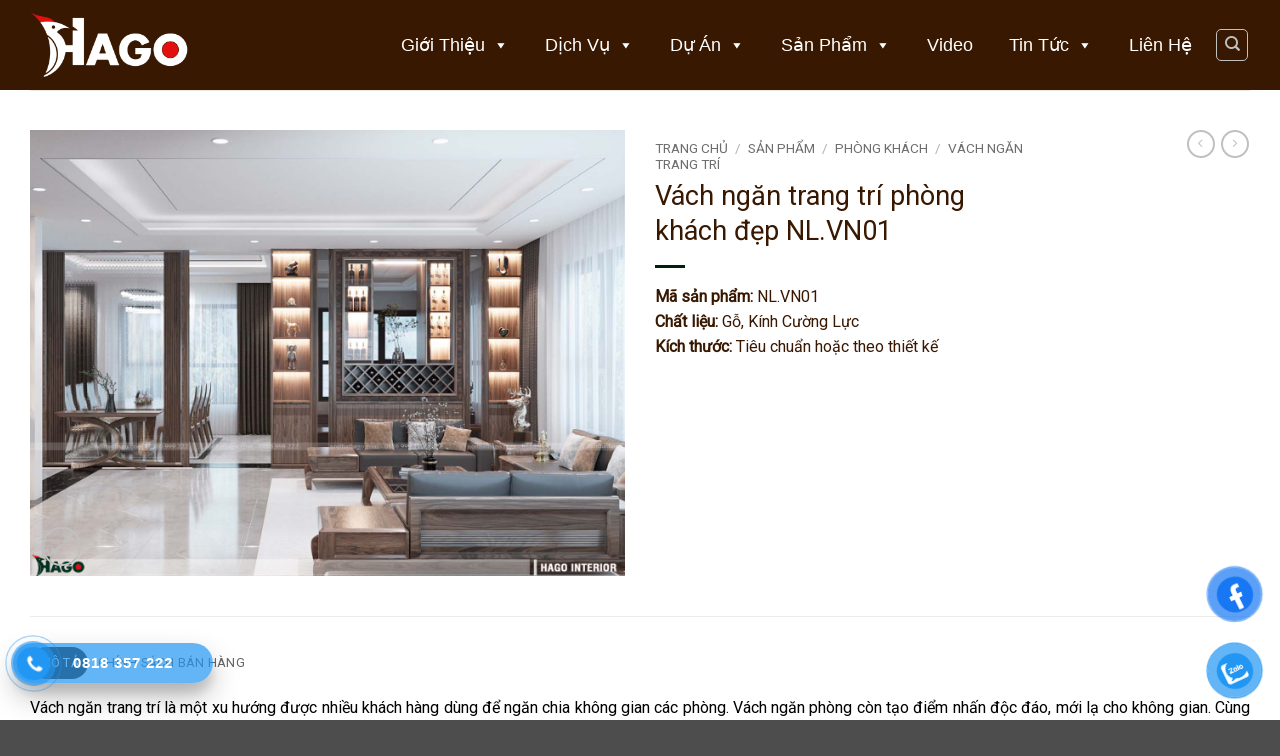

--- FILE ---
content_type: text/html; charset=UTF-8
request_url: https://noithathago.com/san-pham/vach-ngan-trang-tri-phong-khach-dep-nl-vn01/
body_size: 33592
content:
<!DOCTYPE html>
<html lang="vi" class="loading-site no-js">
<head>
	<meta charset="UTF-8" />
	<link rel="profile" href="http://gmpg.org/xfn/11" />
	<link rel="pingback" href="https://noithathago.com/xmlrpc.php" />

	<script>(function(html){html.className = html.className.replace(/\bno-js\b/,'js')})(document.documentElement);</script>
<meta name='robots' content='index, follow, max-image-preview:large, max-snippet:-1, max-video-preview:-1' />
<meta name="viewport" content="width=device-width, initial-scale=1" />
	<!-- This site is optimized with the Yoast SEO Premium plugin v26.4 (Yoast SEO v26.8) - https://yoast.com/product/yoast-seo-premium-wordpress/ -->
	<title>Vách ngăn trang trí, vách ngăn phòng khách, vách ngăn khách bếp giá rẻ</title>
<link data-rocket-preload as="style" href="https://fonts.googleapis.com/css?family=Roboto%3Aregular%2Cregular%2Cregular%2Cregular%7CDancing%20Script%3Aregular%2Cregular&#038;display=swap" rel="preload">
<link href="https://fonts.googleapis.com/css?family=Roboto%3Aregular%2Cregular%2Cregular%2Cregular%7CDancing%20Script%3Aregular%2Cregular&#038;display=swap" media="print" onload="this.media=&#039;all&#039;" rel="stylesheet">
<noscript><link rel="stylesheet" href="https://fonts.googleapis.com/css?family=Roboto%3Aregular%2Cregular%2Cregular%2Cregular%7CDancing%20Script%3Aregular%2Cregular&#038;display=swap"></noscript>
	<meta name="description" content="Vách ngăn trang trí là một xu hướng được nhiều khách hàng dùng để ngăn chia không gian các phòng,tạo điểm nhấn độc đáo, mới lạ cho không gian" />
	<link rel="canonical" href="https://noithathago.com/san-pham/vach-ngan-trang-tri-phong-khach-dep-nl-vn01/" />
	<meta property="og:locale" content="vi_VN" />
	<meta property="og:type" content="article" />
	<meta property="og:title" content="Vách ngăn trang trí phòng khách đẹp NL.VN01" />
	<meta property="og:description" content="Vách ngăn trang trí là một xu hướng được nhiều khách hàng dùng để ngăn chia không gian các phòng,tạo điểm nhấn độc đáo, mới lạ cho không gian" />
	<meta property="og:url" content="https://noithathago.com/san-pham/vach-ngan-trang-tri-phong-khach-dep-nl-vn01/" />
	<meta property="og:site_name" content="Nội Thất Hago" />
	<meta property="article:modified_time" content="2025-03-31T08:47:56+00:00" />
	<meta property="og:image" content="https://noithathago.com/wp-content/uploads/2022/08/vach-ngan-trang-tri.jpg" />
	<meta property="og:image:width" content="1400" />
	<meta property="og:image:height" content="1050" />
	<meta property="og:image:type" content="image/jpeg" />
	<meta name="twitter:card" content="summary_large_image" />
	<meta name="twitter:label1" content="Ước tính thời gian đọc" />
	<meta name="twitter:data1" content="5 phút" />
	<script type="application/ld+json" class="yoast-schema-graph">{"@context":"https://schema.org","@graph":[{"@type":"WebPage","@id":"https://noithathago.com/san-pham/vach-ngan-trang-tri-phong-khach-dep-nl-vn01/","url":"https://noithathago.com/san-pham/vach-ngan-trang-tri-phong-khach-dep-nl-vn01/","name":"Vách ngăn trang trí, vách ngăn phòng khách, vách ngăn khách bếp giá rẻ","isPartOf":{"@id":"https://noithathago.com/#website"},"primaryImageOfPage":{"@id":"https://noithathago.com/san-pham/vach-ngan-trang-tri-phong-khach-dep-nl-vn01/#primaryimage"},"image":{"@id":"https://noithathago.com/san-pham/vach-ngan-trang-tri-phong-khach-dep-nl-vn01/#primaryimage"},"thumbnailUrl":"https://noithathago.com/wp-content/uploads/2022/08/vach-ngan-trang-tri.jpg","datePublished":"2022-08-13T03:52:24+00:00","dateModified":"2025-03-31T08:47:56+00:00","description":"Vách ngăn trang trí là một xu hướng được nhiều khách hàng dùng để ngăn chia không gian các phòng,tạo điểm nhấn độc đáo, mới lạ cho không gian","breadcrumb":{"@id":"https://noithathago.com/san-pham/vach-ngan-trang-tri-phong-khach-dep-nl-vn01/#breadcrumb"},"inLanguage":"vi","potentialAction":[{"@type":"ReadAction","target":["https://noithathago.com/san-pham/vach-ngan-trang-tri-phong-khach-dep-nl-vn01/"]}]},{"@type":"ImageObject","inLanguage":"vi","@id":"https://noithathago.com/san-pham/vach-ngan-trang-tri-phong-khach-dep-nl-vn01/#primaryimage","url":"https://noithathago.com/wp-content/uploads/2022/08/vach-ngan-trang-tri.jpg","contentUrl":"https://noithathago.com/wp-content/uploads/2022/08/vach-ngan-trang-tri.jpg","width":1400,"height":1050,"caption":"Vách ngăn trang trí gỗ Óc Chó cao cấp tại Tp Vinh"},{"@type":"BreadcrumbList","@id":"https://noithathago.com/san-pham/vach-ngan-trang-tri-phong-khach-dep-nl-vn01/#breadcrumb","itemListElement":[{"@type":"ListItem","position":1,"name":"Trang chủ","item":"https://noithathago.com/"},{"@type":"ListItem","position":2,"name":"Sản phẩm","item":"https://noithathago.com/shop/"},{"@type":"ListItem","position":3,"name":"Vách ngăn trang trí phòng khách đẹp NL.VN01"}]},{"@type":"WebSite","@id":"https://noithathago.com/#website","url":"https://noithathago.com/","name":"Nội Thất Hago","description":"Công Ty Thiết Kế, Thi Công Nội Thất Cao Cấp","publisher":{"@id":"https://noithathago.com/#organization"},"potentialAction":[{"@type":"SearchAction","target":{"@type":"EntryPoint","urlTemplate":"https://noithathago.com/?s={search_term_string}"},"query-input":{"@type":"PropertyValueSpecification","valueRequired":true,"valueName":"search_term_string"}}],"inLanguage":"vi"},{"@type":"Organization","@id":"https://noithathago.com/#organization","name":"Nội Thất Hago","url":"https://noithathago.com/","logo":{"@type":"ImageObject","inLanguage":"vi","@id":"https://noithathago.com/#/schema/logo/image/","url":"https://noithathago.com/wp-content/uploads/2021/11/logo-1.jpg","contentUrl":"https://noithathago.com/wp-content/uploads/2021/11/logo-1.jpg","width":1740,"height":792,"caption":"Nội Thất Hago"},"image":{"@id":"https://noithathago.com/#/schema/logo/image/"}}]}</script>
	<!-- / Yoast SEO Premium plugin. -->


<link rel='dns-prefetch' href='//use.fontawesome.com' />
<link rel='dns-prefetch' href='//fonts.googleapis.com' />
<link href='https://fonts.gstatic.com' crossorigin rel='preconnect' />
<link rel='prefetch' href='https://noithathago.com/wp-content/themes/flatsome/assets/js/flatsome.js?ver=e2eddd6c228105dac048' />
<link rel='prefetch' href='https://noithathago.com/wp-content/themes/flatsome/assets/js/chunk.slider.js?ver=3.20.3' />
<link rel='prefetch' href='https://noithathago.com/wp-content/themes/flatsome/assets/js/chunk.popups.js?ver=3.20.3' />
<link rel='prefetch' href='https://noithathago.com/wp-content/themes/flatsome/assets/js/chunk.tooltips.js?ver=3.20.3' />
<link rel='prefetch' href='https://noithathago.com/wp-content/themes/flatsome/assets/js/woocommerce.js?ver=1c9be63d628ff7c3ff4c' />
<link rel="alternate" type="application/rss+xml" title="Dòng thông tin Nội Thất Hago &raquo;" href="https://noithathago.com/feed/" />
<link rel="alternate" type="application/rss+xml" title="Nội Thất Hago &raquo; Dòng bình luận" href="https://noithathago.com/comments/feed/" />
<link rel="alternate" type="application/rss+xml" title="Nội Thất Hago &raquo; Vách ngăn trang trí phòng khách đẹp NL.VN01 Dòng bình luận" href="https://noithathago.com/san-pham/vach-ngan-trang-tri-phong-khach-dep-nl-vn01/feed/" />
<link rel="alternate" title="oNhúng (JSON)" type="application/json+oembed" href="https://noithathago.com/wp-json/oembed/1.0/embed?url=https%3A%2F%2Fnoithathago.com%2Fsan-pham%2Fvach-ngan-trang-tri-phong-khach-dep-nl-vn01%2F" />
<link rel="alternate" title="oNhúng (XML)" type="text/xml+oembed" href="https://noithathago.com/wp-json/oembed/1.0/embed?url=https%3A%2F%2Fnoithathago.com%2Fsan-pham%2Fvach-ngan-trang-tri-phong-khach-dep-nl-vn01%2F&#038;format=xml" />
<style id='wp-img-auto-sizes-contain-inline-css' type='text/css'>
img:is([sizes=auto i],[sizes^="auto," i]){contain-intrinsic-size:3000px 1500px}
/*# sourceURL=wp-img-auto-sizes-contain-inline-css */
</style>
<style id='wp-emoji-styles-inline-css' type='text/css'>

	img.wp-smiley, img.emoji {
		display: inline !important;
		border: none !important;
		box-shadow: none !important;
		height: 1em !important;
		width: 1em !important;
		margin: 0 0.07em !important;
		vertical-align: -0.1em !important;
		background: none !important;
		padding: 0 !important;
	}
/*# sourceURL=wp-emoji-styles-inline-css */
</style>
<style id='wp-block-library-inline-css' type='text/css'>
:root{--wp-block-synced-color:#7a00df;--wp-block-synced-color--rgb:122,0,223;--wp-bound-block-color:var(--wp-block-synced-color);--wp-editor-canvas-background:#ddd;--wp-admin-theme-color:#007cba;--wp-admin-theme-color--rgb:0,124,186;--wp-admin-theme-color-darker-10:#006ba1;--wp-admin-theme-color-darker-10--rgb:0,107,160.5;--wp-admin-theme-color-darker-20:#005a87;--wp-admin-theme-color-darker-20--rgb:0,90,135;--wp-admin-border-width-focus:2px}@media (min-resolution:192dpi){:root{--wp-admin-border-width-focus:1.5px}}.wp-element-button{cursor:pointer}:root .has-very-light-gray-background-color{background-color:#eee}:root .has-very-dark-gray-background-color{background-color:#313131}:root .has-very-light-gray-color{color:#eee}:root .has-very-dark-gray-color{color:#313131}:root .has-vivid-green-cyan-to-vivid-cyan-blue-gradient-background{background:linear-gradient(135deg,#00d084,#0693e3)}:root .has-purple-crush-gradient-background{background:linear-gradient(135deg,#34e2e4,#4721fb 50%,#ab1dfe)}:root .has-hazy-dawn-gradient-background{background:linear-gradient(135deg,#faaca8,#dad0ec)}:root .has-subdued-olive-gradient-background{background:linear-gradient(135deg,#fafae1,#67a671)}:root .has-atomic-cream-gradient-background{background:linear-gradient(135deg,#fdd79a,#004a59)}:root .has-nightshade-gradient-background{background:linear-gradient(135deg,#330968,#31cdcf)}:root .has-midnight-gradient-background{background:linear-gradient(135deg,#020381,#2874fc)}:root{--wp--preset--font-size--normal:16px;--wp--preset--font-size--huge:42px}.has-regular-font-size{font-size:1em}.has-larger-font-size{font-size:2.625em}.has-normal-font-size{font-size:var(--wp--preset--font-size--normal)}.has-huge-font-size{font-size:var(--wp--preset--font-size--huge)}.has-text-align-center{text-align:center}.has-text-align-left{text-align:left}.has-text-align-right{text-align:right}.has-fit-text{white-space:nowrap!important}#end-resizable-editor-section{display:none}.aligncenter{clear:both}.items-justified-left{justify-content:flex-start}.items-justified-center{justify-content:center}.items-justified-right{justify-content:flex-end}.items-justified-space-between{justify-content:space-between}.screen-reader-text{border:0;clip-path:inset(50%);height:1px;margin:-1px;overflow:hidden;padding:0;position:absolute;width:1px;word-wrap:normal!important}.screen-reader-text:focus{background-color:#ddd;clip-path:none;color:#444;display:block;font-size:1em;height:auto;left:5px;line-height:normal;padding:15px 23px 14px;text-decoration:none;top:5px;width:auto;z-index:100000}html :where(.has-border-color){border-style:solid}html :where([style*=border-top-color]){border-top-style:solid}html :where([style*=border-right-color]){border-right-style:solid}html :where([style*=border-bottom-color]){border-bottom-style:solid}html :where([style*=border-left-color]){border-left-style:solid}html :where([style*=border-width]){border-style:solid}html :where([style*=border-top-width]){border-top-style:solid}html :where([style*=border-right-width]){border-right-style:solid}html :where([style*=border-bottom-width]){border-bottom-style:solid}html :where([style*=border-left-width]){border-left-style:solid}html :where(img[class*=wp-image-]){height:auto;max-width:100%}:where(figure){margin:0 0 1em}html :where(.is-position-sticky){--wp-admin--admin-bar--position-offset:var(--wp-admin--admin-bar--height,0px)}@media screen and (max-width:600px){html :where(.is-position-sticky){--wp-admin--admin-bar--position-offset:0px}}

/*# sourceURL=wp-block-library-inline-css */
</style><link data-minify="1" rel='stylesheet' id='wc-blocks-style-css' href='https://noithathago.com/wp-content/cache/min/1/wp-content/plugins/woocommerce/assets/client/blocks/wc-blocks.css?ver=1763464027' type='text/css' media='all' />
<style id='global-styles-inline-css' type='text/css'>
:root{--wp--preset--aspect-ratio--square: 1;--wp--preset--aspect-ratio--4-3: 4/3;--wp--preset--aspect-ratio--3-4: 3/4;--wp--preset--aspect-ratio--3-2: 3/2;--wp--preset--aspect-ratio--2-3: 2/3;--wp--preset--aspect-ratio--16-9: 16/9;--wp--preset--aspect-ratio--9-16: 9/16;--wp--preset--color--black: #000000;--wp--preset--color--cyan-bluish-gray: #abb8c3;--wp--preset--color--white: #ffffff;--wp--preset--color--pale-pink: #f78da7;--wp--preset--color--vivid-red: #cf2e2e;--wp--preset--color--luminous-vivid-orange: #ff6900;--wp--preset--color--luminous-vivid-amber: #fcb900;--wp--preset--color--light-green-cyan: #7bdcb5;--wp--preset--color--vivid-green-cyan: #00d084;--wp--preset--color--pale-cyan-blue: #8ed1fc;--wp--preset--color--vivid-cyan-blue: #0693e3;--wp--preset--color--vivid-purple: #9b51e0;--wp--preset--color--primary: #381800;--wp--preset--color--secondary: #381800;--wp--preset--color--success: #627D47;--wp--preset--color--alert: #b20000;--wp--preset--gradient--vivid-cyan-blue-to-vivid-purple: linear-gradient(135deg,rgb(6,147,227) 0%,rgb(155,81,224) 100%);--wp--preset--gradient--light-green-cyan-to-vivid-green-cyan: linear-gradient(135deg,rgb(122,220,180) 0%,rgb(0,208,130) 100%);--wp--preset--gradient--luminous-vivid-amber-to-luminous-vivid-orange: linear-gradient(135deg,rgb(252,185,0) 0%,rgb(255,105,0) 100%);--wp--preset--gradient--luminous-vivid-orange-to-vivid-red: linear-gradient(135deg,rgb(255,105,0) 0%,rgb(207,46,46) 100%);--wp--preset--gradient--very-light-gray-to-cyan-bluish-gray: linear-gradient(135deg,rgb(238,238,238) 0%,rgb(169,184,195) 100%);--wp--preset--gradient--cool-to-warm-spectrum: linear-gradient(135deg,rgb(74,234,220) 0%,rgb(151,120,209) 20%,rgb(207,42,186) 40%,rgb(238,44,130) 60%,rgb(251,105,98) 80%,rgb(254,248,76) 100%);--wp--preset--gradient--blush-light-purple: linear-gradient(135deg,rgb(255,206,236) 0%,rgb(152,150,240) 100%);--wp--preset--gradient--blush-bordeaux: linear-gradient(135deg,rgb(254,205,165) 0%,rgb(254,45,45) 50%,rgb(107,0,62) 100%);--wp--preset--gradient--luminous-dusk: linear-gradient(135deg,rgb(255,203,112) 0%,rgb(199,81,192) 50%,rgb(65,88,208) 100%);--wp--preset--gradient--pale-ocean: linear-gradient(135deg,rgb(255,245,203) 0%,rgb(182,227,212) 50%,rgb(51,167,181) 100%);--wp--preset--gradient--electric-grass: linear-gradient(135deg,rgb(202,248,128) 0%,rgb(113,206,126) 100%);--wp--preset--gradient--midnight: linear-gradient(135deg,rgb(2,3,129) 0%,rgb(40,116,252) 100%);--wp--preset--font-size--small: 13px;--wp--preset--font-size--medium: 20px;--wp--preset--font-size--large: 36px;--wp--preset--font-size--x-large: 42px;--wp--preset--spacing--20: 0.44rem;--wp--preset--spacing--30: 0.67rem;--wp--preset--spacing--40: 1rem;--wp--preset--spacing--50: 1.5rem;--wp--preset--spacing--60: 2.25rem;--wp--preset--spacing--70: 3.38rem;--wp--preset--spacing--80: 5.06rem;--wp--preset--shadow--natural: 6px 6px 9px rgba(0, 0, 0, 0.2);--wp--preset--shadow--deep: 12px 12px 50px rgba(0, 0, 0, 0.4);--wp--preset--shadow--sharp: 6px 6px 0px rgba(0, 0, 0, 0.2);--wp--preset--shadow--outlined: 6px 6px 0px -3px rgb(255, 255, 255), 6px 6px rgb(0, 0, 0);--wp--preset--shadow--crisp: 6px 6px 0px rgb(0, 0, 0);}:where(body) { margin: 0; }.wp-site-blocks > .alignleft { float: left; margin-right: 2em; }.wp-site-blocks > .alignright { float: right; margin-left: 2em; }.wp-site-blocks > .aligncenter { justify-content: center; margin-left: auto; margin-right: auto; }:where(.is-layout-flex){gap: 0.5em;}:where(.is-layout-grid){gap: 0.5em;}.is-layout-flow > .alignleft{float: left;margin-inline-start: 0;margin-inline-end: 2em;}.is-layout-flow > .alignright{float: right;margin-inline-start: 2em;margin-inline-end: 0;}.is-layout-flow > .aligncenter{margin-left: auto !important;margin-right: auto !important;}.is-layout-constrained > .alignleft{float: left;margin-inline-start: 0;margin-inline-end: 2em;}.is-layout-constrained > .alignright{float: right;margin-inline-start: 2em;margin-inline-end: 0;}.is-layout-constrained > .aligncenter{margin-left: auto !important;margin-right: auto !important;}.is-layout-constrained > :where(:not(.alignleft):not(.alignright):not(.alignfull)){margin-left: auto !important;margin-right: auto !important;}body .is-layout-flex{display: flex;}.is-layout-flex{flex-wrap: wrap;align-items: center;}.is-layout-flex > :is(*, div){margin: 0;}body .is-layout-grid{display: grid;}.is-layout-grid > :is(*, div){margin: 0;}body{padding-top: 0px;padding-right: 0px;padding-bottom: 0px;padding-left: 0px;}a:where(:not(.wp-element-button)){text-decoration: none;}:root :where(.wp-element-button, .wp-block-button__link){background-color: #32373c;border-width: 0;color: #fff;font-family: inherit;font-size: inherit;font-style: inherit;font-weight: inherit;letter-spacing: inherit;line-height: inherit;padding-top: calc(0.667em + 2px);padding-right: calc(1.333em + 2px);padding-bottom: calc(0.667em + 2px);padding-left: calc(1.333em + 2px);text-decoration: none;text-transform: inherit;}.has-black-color{color: var(--wp--preset--color--black) !important;}.has-cyan-bluish-gray-color{color: var(--wp--preset--color--cyan-bluish-gray) !important;}.has-white-color{color: var(--wp--preset--color--white) !important;}.has-pale-pink-color{color: var(--wp--preset--color--pale-pink) !important;}.has-vivid-red-color{color: var(--wp--preset--color--vivid-red) !important;}.has-luminous-vivid-orange-color{color: var(--wp--preset--color--luminous-vivid-orange) !important;}.has-luminous-vivid-amber-color{color: var(--wp--preset--color--luminous-vivid-amber) !important;}.has-light-green-cyan-color{color: var(--wp--preset--color--light-green-cyan) !important;}.has-vivid-green-cyan-color{color: var(--wp--preset--color--vivid-green-cyan) !important;}.has-pale-cyan-blue-color{color: var(--wp--preset--color--pale-cyan-blue) !important;}.has-vivid-cyan-blue-color{color: var(--wp--preset--color--vivid-cyan-blue) !important;}.has-vivid-purple-color{color: var(--wp--preset--color--vivid-purple) !important;}.has-primary-color{color: var(--wp--preset--color--primary) !important;}.has-secondary-color{color: var(--wp--preset--color--secondary) !important;}.has-success-color{color: var(--wp--preset--color--success) !important;}.has-alert-color{color: var(--wp--preset--color--alert) !important;}.has-black-background-color{background-color: var(--wp--preset--color--black) !important;}.has-cyan-bluish-gray-background-color{background-color: var(--wp--preset--color--cyan-bluish-gray) !important;}.has-white-background-color{background-color: var(--wp--preset--color--white) !important;}.has-pale-pink-background-color{background-color: var(--wp--preset--color--pale-pink) !important;}.has-vivid-red-background-color{background-color: var(--wp--preset--color--vivid-red) !important;}.has-luminous-vivid-orange-background-color{background-color: var(--wp--preset--color--luminous-vivid-orange) !important;}.has-luminous-vivid-amber-background-color{background-color: var(--wp--preset--color--luminous-vivid-amber) !important;}.has-light-green-cyan-background-color{background-color: var(--wp--preset--color--light-green-cyan) !important;}.has-vivid-green-cyan-background-color{background-color: var(--wp--preset--color--vivid-green-cyan) !important;}.has-pale-cyan-blue-background-color{background-color: var(--wp--preset--color--pale-cyan-blue) !important;}.has-vivid-cyan-blue-background-color{background-color: var(--wp--preset--color--vivid-cyan-blue) !important;}.has-vivid-purple-background-color{background-color: var(--wp--preset--color--vivid-purple) !important;}.has-primary-background-color{background-color: var(--wp--preset--color--primary) !important;}.has-secondary-background-color{background-color: var(--wp--preset--color--secondary) !important;}.has-success-background-color{background-color: var(--wp--preset--color--success) !important;}.has-alert-background-color{background-color: var(--wp--preset--color--alert) !important;}.has-black-border-color{border-color: var(--wp--preset--color--black) !important;}.has-cyan-bluish-gray-border-color{border-color: var(--wp--preset--color--cyan-bluish-gray) !important;}.has-white-border-color{border-color: var(--wp--preset--color--white) !important;}.has-pale-pink-border-color{border-color: var(--wp--preset--color--pale-pink) !important;}.has-vivid-red-border-color{border-color: var(--wp--preset--color--vivid-red) !important;}.has-luminous-vivid-orange-border-color{border-color: var(--wp--preset--color--luminous-vivid-orange) !important;}.has-luminous-vivid-amber-border-color{border-color: var(--wp--preset--color--luminous-vivid-amber) !important;}.has-light-green-cyan-border-color{border-color: var(--wp--preset--color--light-green-cyan) !important;}.has-vivid-green-cyan-border-color{border-color: var(--wp--preset--color--vivid-green-cyan) !important;}.has-pale-cyan-blue-border-color{border-color: var(--wp--preset--color--pale-cyan-blue) !important;}.has-vivid-cyan-blue-border-color{border-color: var(--wp--preset--color--vivid-cyan-blue) !important;}.has-vivid-purple-border-color{border-color: var(--wp--preset--color--vivid-purple) !important;}.has-primary-border-color{border-color: var(--wp--preset--color--primary) !important;}.has-secondary-border-color{border-color: var(--wp--preset--color--secondary) !important;}.has-success-border-color{border-color: var(--wp--preset--color--success) !important;}.has-alert-border-color{border-color: var(--wp--preset--color--alert) !important;}.has-vivid-cyan-blue-to-vivid-purple-gradient-background{background: var(--wp--preset--gradient--vivid-cyan-blue-to-vivid-purple) !important;}.has-light-green-cyan-to-vivid-green-cyan-gradient-background{background: var(--wp--preset--gradient--light-green-cyan-to-vivid-green-cyan) !important;}.has-luminous-vivid-amber-to-luminous-vivid-orange-gradient-background{background: var(--wp--preset--gradient--luminous-vivid-amber-to-luminous-vivid-orange) !important;}.has-luminous-vivid-orange-to-vivid-red-gradient-background{background: var(--wp--preset--gradient--luminous-vivid-orange-to-vivid-red) !important;}.has-very-light-gray-to-cyan-bluish-gray-gradient-background{background: var(--wp--preset--gradient--very-light-gray-to-cyan-bluish-gray) !important;}.has-cool-to-warm-spectrum-gradient-background{background: var(--wp--preset--gradient--cool-to-warm-spectrum) !important;}.has-blush-light-purple-gradient-background{background: var(--wp--preset--gradient--blush-light-purple) !important;}.has-blush-bordeaux-gradient-background{background: var(--wp--preset--gradient--blush-bordeaux) !important;}.has-luminous-dusk-gradient-background{background: var(--wp--preset--gradient--luminous-dusk) !important;}.has-pale-ocean-gradient-background{background: var(--wp--preset--gradient--pale-ocean) !important;}.has-electric-grass-gradient-background{background: var(--wp--preset--gradient--electric-grass) !important;}.has-midnight-gradient-background{background: var(--wp--preset--gradient--midnight) !important;}.has-small-font-size{font-size: var(--wp--preset--font-size--small) !important;}.has-medium-font-size{font-size: var(--wp--preset--font-size--medium) !important;}.has-large-font-size{font-size: var(--wp--preset--font-size--large) !important;}.has-x-large-font-size{font-size: var(--wp--preset--font-size--x-large) !important;}
:where(.wp-block-visual-portfolio-loop.is-layout-flex){gap: 1.25em;}:where(.wp-block-visual-portfolio-loop.is-layout-grid){gap: 1.25em;}
/*# sourceURL=global-styles-inline-css */
</style>

<style id='font-awesome-svg-styles-default-inline-css' type='text/css'>
.svg-inline--fa {
  display: inline-block;
  height: 1em;
  overflow: visible;
  vertical-align: -.125em;
}
/*# sourceURL=font-awesome-svg-styles-default-inline-css */
</style>
<link data-minify="1" rel='stylesheet' id='font-awesome-svg-styles-css' href='https://noithathago.com/wp-content/cache/min/1/wp-content/uploads/font-awesome/v5.15.4/css/svg-with-js.css?ver=1763464026' type='text/css' media='all' />
<style id='font-awesome-svg-styles-inline-css' type='text/css'>
   .wp-block-font-awesome-icon svg::before,
   .wp-rich-text-font-awesome-icon svg::before {content: unset;}
/*# sourceURL=font-awesome-svg-styles-inline-css */
</style>
<link rel='stylesheet' id='kk-star-ratings-css' href='https://noithathago.com/wp-content/plugins/kk-star-ratings/src/core/public/css/kk-star-ratings.min.css?ver=5.4.10.3' type='text/css' media='all' />
<link rel='stylesheet' id='photoswipe-css' href='https://noithathago.com/wp-content/plugins/woocommerce/assets/css/photoswipe/photoswipe.min.css?ver=10.4.3' type='text/css' media='all' />
<link rel='stylesheet' id='photoswipe-default-skin-css' href='https://noithathago.com/wp-content/plugins/woocommerce/assets/css/photoswipe/default-skin/default-skin.min.css?ver=10.4.3' type='text/css' media='all' />
<style id='woocommerce-inline-inline-css' type='text/css'>
.woocommerce form .form-row .required { visibility: visible; }
/*# sourceURL=woocommerce-inline-inline-css */
</style>
<link data-minify="1" rel='stylesheet' id='pzf-style-css' href='https://noithathago.com/wp-content/cache/min/1/wp-content/plugins/button-contact-vr/legacy/css/style.css?ver=1763464026' type='text/css' media='all' />
<link data-minify="1" rel='stylesheet' id='hpr-style-css' href='https://noithathago.com/wp-content/cache/min/1/wp-content/plugins/hotline-phone-ring/assets/css/style-1.css?ver=1763464026' type='text/css' media='all' />
<link data-minify="1" rel='stylesheet' id='megamenu-css' href='https://noithathago.com/wp-content/cache/min/1/wp-content/uploads/maxmegamenu/style.css?ver=1763464026' type='text/css' media='all' />
<link data-minify="1" rel='stylesheet' id='dashicons-css' href='https://noithathago.com/wp-content/cache/min/1/wp-includes/css/dashicons.min.css?ver=1763464026' type='text/css' media='all' />
<link rel='stylesheet' id='woo-variation-swatches-css' href='https://noithathago.com/wp-content/plugins/woo-variation-swatches/assets/css/frontend.min.css?ver=1762874666' type='text/css' media='all' />
<style id='woo-variation-swatches-inline-css' type='text/css'>
:root {
--wvs-tick:url("data:image/svg+xml;utf8,%3Csvg filter='drop-shadow(0px 0px 2px rgb(0 0 0 / .8))' xmlns='http://www.w3.org/2000/svg'  viewBox='0 0 30 30'%3E%3Cpath fill='none' stroke='%23ffffff' stroke-linecap='round' stroke-linejoin='round' stroke-width='4' d='M4 16L11 23 27 7'/%3E%3C/svg%3E");

--wvs-cross:url("data:image/svg+xml;utf8,%3Csvg filter='drop-shadow(0px 0px 5px rgb(255 255 255 / .6))' xmlns='http://www.w3.org/2000/svg' width='72px' height='72px' viewBox='0 0 24 24'%3E%3Cpath fill='none' stroke='%23ff0000' stroke-linecap='round' stroke-width='0.6' d='M5 5L19 19M19 5L5 19'/%3E%3C/svg%3E");
--wvs-single-product-item-width:30px;
--wvs-single-product-item-height:30px;
--wvs-single-product-item-font-size:16px}
/*# sourceURL=woo-variation-swatches-inline-css */
</style>
<link data-minify="1" rel='stylesheet' id='font-awesome-official-css' href='https://noithathago.com/wp-content/cache/min/1/releases/v5.15.4/css/all.css?ver=1763464026' type='text/css' media='all' crossorigin="anonymous" />
<link data-minify="1" rel='stylesheet' id='flatsome-main-css' href='https://noithathago.com/wp-content/cache/min/1/wp-content/themes/flatsome/assets/css/flatsome.css?ver=1763464026' type='text/css' media='all' />
<style id='flatsome-main-inline-css' type='text/css'>
@font-face {
				font-family: "fl-icons";
				font-display: block;
				src: url(https://noithathago.com/wp-content/themes/flatsome/assets/css/icons/fl-icons.eot?v=3.20.3);
				src:
					url(https://noithathago.com/wp-content/themes/flatsome/assets/css/icons/fl-icons.eot#iefix?v=3.20.3) format("embedded-opentype"),
					url(https://noithathago.com/wp-content/themes/flatsome/assets/css/icons/fl-icons.woff2?v=3.20.3) format("woff2"),
					url(https://noithathago.com/wp-content/themes/flatsome/assets/css/icons/fl-icons.ttf?v=3.20.3) format("truetype"),
					url(https://noithathago.com/wp-content/themes/flatsome/assets/css/icons/fl-icons.woff?v=3.20.3) format("woff"),
					url(https://noithathago.com/wp-content/themes/flatsome/assets/css/icons/fl-icons.svg?v=3.20.3#fl-icons) format("svg");
			}
/*# sourceURL=flatsome-main-inline-css */
</style>
<link data-minify="1" rel='stylesheet' id='flatsome-shop-css' href='https://noithathago.com/wp-content/cache/min/1/wp-content/themes/flatsome/assets/css/flatsome-shop.css?ver=1763464026' type='text/css' media='all' />
<link rel='stylesheet' id='flatsome-style-css' href='https://noithathago.com/wp-content/themes/flatsome/style.css?ver=3.20.3' type='text/css' media='all' />

<link data-minify="1" rel='stylesheet' id='font-awesome-official-v4shim-css' href='https://noithathago.com/wp-content/cache/min/1/releases/v5.15.4/css/v4-shims.css?ver=1763464027' type='text/css' media='all' crossorigin="anonymous" />
<style id='font-awesome-official-v4shim-inline-css' type='text/css'>
@font-face {
font-family: "FontAwesome";
font-display: block;
src: url("https://use.fontawesome.com/releases/v5.15.4/webfonts/fa-brands-400.eot"),
		url("https://use.fontawesome.com/releases/v5.15.4/webfonts/fa-brands-400.eot?#iefix") format("embedded-opentype"),
		url("https://use.fontawesome.com/releases/v5.15.4/webfonts/fa-brands-400.woff2") format("woff2"),
		url("https://use.fontawesome.com/releases/v5.15.4/webfonts/fa-brands-400.woff") format("woff"),
		url("https://use.fontawesome.com/releases/v5.15.4/webfonts/fa-brands-400.ttf") format("truetype"),
		url("https://use.fontawesome.com/releases/v5.15.4/webfonts/fa-brands-400.svg#fontawesome") format("svg");
}

@font-face {
font-family: "FontAwesome";
font-display: block;
src: url("https://use.fontawesome.com/releases/v5.15.4/webfonts/fa-solid-900.eot"),
		url("https://use.fontawesome.com/releases/v5.15.4/webfonts/fa-solid-900.eot?#iefix") format("embedded-opentype"),
		url("https://use.fontawesome.com/releases/v5.15.4/webfonts/fa-solid-900.woff2") format("woff2"),
		url("https://use.fontawesome.com/releases/v5.15.4/webfonts/fa-solid-900.woff") format("woff"),
		url("https://use.fontawesome.com/releases/v5.15.4/webfonts/fa-solid-900.ttf") format("truetype"),
		url("https://use.fontawesome.com/releases/v5.15.4/webfonts/fa-solid-900.svg#fontawesome") format("svg");
}

@font-face {
font-family: "FontAwesome";
font-display: block;
src: url("https://use.fontawesome.com/releases/v5.15.4/webfonts/fa-regular-400.eot"),
		url("https://use.fontawesome.com/releases/v5.15.4/webfonts/fa-regular-400.eot?#iefix") format("embedded-opentype"),
		url("https://use.fontawesome.com/releases/v5.15.4/webfonts/fa-regular-400.woff2") format("woff2"),
		url("https://use.fontawesome.com/releases/v5.15.4/webfonts/fa-regular-400.woff") format("woff"),
		url("https://use.fontawesome.com/releases/v5.15.4/webfonts/fa-regular-400.ttf") format("truetype"),
		url("https://use.fontawesome.com/releases/v5.15.4/webfonts/fa-regular-400.svg#fontawesome") format("svg");
unicode-range: U+F004-F005,U+F007,U+F017,U+F022,U+F024,U+F02E,U+F03E,U+F044,U+F057-F059,U+F06E,U+F070,U+F075,U+F07B-F07C,U+F080,U+F086,U+F089,U+F094,U+F09D,U+F0A0,U+F0A4-F0A7,U+F0C5,U+F0C7-F0C8,U+F0E0,U+F0EB,U+F0F3,U+F0F8,U+F0FE,U+F111,U+F118-F11A,U+F11C,U+F133,U+F144,U+F146,U+F14A,U+F14D-F14E,U+F150-F152,U+F15B-F15C,U+F164-F165,U+F185-F186,U+F191-F192,U+F1AD,U+F1C1-F1C9,U+F1CD,U+F1D8,U+F1E3,U+F1EA,U+F1F6,U+F1F9,U+F20A,U+F247-F249,U+F24D,U+F254-F25B,U+F25D,U+F267,U+F271-F274,U+F279,U+F28B,U+F28D,U+F2B5-F2B6,U+F2B9,U+F2BB,U+F2BD,U+F2C1-F2C2,U+F2D0,U+F2D2,U+F2DC,U+F2ED,U+F328,U+F358-F35B,U+F3A5,U+F3D1,U+F410,U+F4AD;
}
/*# sourceURL=font-awesome-official-v4shim-inline-css */
</style>
<script type="text/javascript" src="https://noithathago.com/wp-includes/js/jquery/jquery.min.js?ver=3.7.1" id="jquery-core-js"></script>
<script type="text/javascript" src="https://noithathago.com/wp-includes/js/jquery/jquery-migrate.min.js?ver=3.4.1" id="jquery-migrate-js"></script>
<script type="text/javascript" src="https://noithathago.com/wp-content/plugins/woocommerce/assets/js/jquery-blockui/jquery.blockUI.min.js?ver=2.7.0-wc.10.4.3" id="wc-jquery-blockui-js" data-wp-strategy="defer"></script>
<script type="text/javascript" id="wc-add-to-cart-js-extra">
/* <![CDATA[ */
var wc_add_to_cart_params = {"ajax_url":"/wp-admin/admin-ajax.php","wc_ajax_url":"/?wc-ajax=%%endpoint%%","i18n_view_cart":"Xem gi\u1ecf h\u00e0ng","cart_url":"https://noithathago.com/cart/","is_cart":"","cart_redirect_after_add":"no"};
//# sourceURL=wc-add-to-cart-js-extra
/* ]]> */
</script>
<script type="text/javascript" src="https://noithathago.com/wp-content/plugins/woocommerce/assets/js/frontend/add-to-cart.min.js?ver=10.4.3" id="wc-add-to-cart-js" defer="defer" data-wp-strategy="defer"></script>
<script type="text/javascript" src="https://noithathago.com/wp-content/plugins/woocommerce/assets/js/photoswipe/photoswipe.min.js?ver=4.1.1-wc.10.4.3" id="wc-photoswipe-js" defer="defer" data-wp-strategy="defer"></script>
<script type="text/javascript" src="https://noithathago.com/wp-content/plugins/woocommerce/assets/js/photoswipe/photoswipe-ui-default.min.js?ver=4.1.1-wc.10.4.3" id="wc-photoswipe-ui-default-js" defer="defer" data-wp-strategy="defer"></script>
<script type="text/javascript" id="wc-single-product-js-extra">
/* <![CDATA[ */
var wc_single_product_params = {"i18n_required_rating_text":"Vui l\u00f2ng ch\u1ecdn m\u1ed9t m\u1ee9c \u0111\u00e1nh gi\u00e1","i18n_rating_options":["1 tr\u00ean 5 sao","2 tr\u00ean 5 sao","3 tr\u00ean 5 sao","4 tr\u00ean 5 sao","5 tr\u00ean 5 sao"],"i18n_product_gallery_trigger_text":"Xem th\u01b0 vi\u1ec7n \u1ea3nh to\u00e0n m\u00e0n h\u00ecnh","review_rating_required":"yes","flexslider":{"rtl":false,"animation":"slide","smoothHeight":true,"directionNav":false,"controlNav":"thumbnails","slideshow":false,"animationSpeed":500,"animationLoop":false,"allowOneSlide":false},"zoom_enabled":"","zoom_options":[],"photoswipe_enabled":"1","photoswipe_options":{"shareEl":false,"closeOnScroll":false,"history":false,"hideAnimationDuration":0,"showAnimationDuration":0},"flexslider_enabled":""};
//# sourceURL=wc-single-product-js-extra
/* ]]> */
</script>
<script type="text/javascript" src="https://noithathago.com/wp-content/plugins/woocommerce/assets/js/frontend/single-product.min.js?ver=10.4.3" id="wc-single-product-js" defer="defer" data-wp-strategy="defer"></script>
<script type="text/javascript" src="https://noithathago.com/wp-content/plugins/woocommerce/assets/js/js-cookie/js.cookie.min.js?ver=2.1.4-wc.10.4.3" id="wc-js-cookie-js" data-wp-strategy="defer"></script>
<link rel="https://api.w.org/" href="https://noithathago.com/wp-json/" /><link rel="alternate" title="JSON" type="application/json" href="https://noithathago.com/wp-json/wp/v2/product/11249" /><link rel="EditURI" type="application/rsd+xml" title="RSD" href="https://noithathago.com/xmlrpc.php?rsd" />
<meta name="generator" content="WordPress 6.9" />
<meta name="generator" content="WooCommerce 10.4.3" />
<link rel='shortlink' href='https://noithathago.com/?p=11249' />
<script type='text/javascript'>
/* <![CDATA[ */
var VPData = {"version":"3.4.1","pro":false,"__":{"couldnt_retrieve_vp":"Couldn't retrieve Visual Portfolio ID.","pswp_close":"Close (Esc)","pswp_share":"Share","pswp_fs":"Toggle fullscreen","pswp_zoom":"Zoom in\/out","pswp_prev":"Previous (arrow left)","pswp_next":"Next (arrow right)","pswp_share_fb":"Share on Facebook","pswp_share_tw":"Tweet","pswp_share_x":"X","pswp_share_pin":"Pin it","pswp_download":"Download","fancybox_close":"Close","fancybox_next":"Next","fancybox_prev":"Previous","fancybox_error":"The requested content cannot be loaded. <br \/> Please try again later.","fancybox_play_start":"Start slideshow","fancybox_play_stop":"Pause slideshow","fancybox_full_screen":"Full screen","fancybox_thumbs":"Thumbnails","fancybox_download":"Download","fancybox_share":"Share","fancybox_zoom":"Zoom"},"settingsPopupGallery":{"enable_on_wordpress_images":false,"vendor":"fancybox","deep_linking":false,"deep_linking_url_to_share_images":false,"show_arrows":true,"show_counter":true,"show_zoom_button":true,"show_fullscreen_button":true,"show_share_button":true,"show_close_button":true,"show_thumbs":true,"show_download_button":false,"show_slideshow":false,"click_to_zoom":true,"restore_focus":true},"screenSizes":[320,576,768,992,1200]};
/* ]]> */
</script>
		<noscript>
			<style type="text/css">
				.vp-portfolio__preloader-wrap{display:none}.vp-portfolio__filter-wrap,.vp-portfolio__items-wrap,.vp-portfolio__pagination-wrap,.vp-portfolio__sort-wrap{opacity:1;visibility:visible}.vp-portfolio__item .vp-portfolio__item-img noscript+img,.vp-portfolio__thumbnails-wrap{display:none}
			</style>
		</noscript>
					<style>
				.hotline-phone-ring-circle {
					border-color: #2196f3;
				}
				.hotline-phone-ring-circle-fill, .hotline-phone-ring-img-circle, .hotline-bar {
					background-color: #2196f3;
				}
			</style>

							<style>
					.hotline-bar {
						background: rgb( 33, 150, 243, .7 );
					}
				</style>
								<style>
					.hotline-phone-ring-wrap {
						 left: -20px;						 bottom: 0px;					}
				</style>
				<meta name="p:domain_verify" content="79e9e7f46c40110754f3943581f1c732"/>
<!-- Google Tag Manager -->
<script>(function(w,d,s,l,i){w[l]=w[l]||[];w[l].push({'gtm.start':
new Date().getTime(),event:'gtm.js'});var f=d.getElementsByTagName(s)[0],
j=d.createElement(s),dl=l!='dataLayer'?'&l='+l:'';j.async=true;j.src=
'https://www.googletagmanager.com/gtm.js?id='+i+dl;f.parentNode.insertBefore(j,f);
})(window,document,'script','dataLayer','GTM-NRQMGKM');</script>
<!-- End Google Tag Manager -->	<noscript><style>.woocommerce-product-gallery{ opacity: 1 !important; }</style></noscript>
			<style type="text/css">
			/* If html does not have either class, do not show lazy loaded images. */
			html:not(.vp-lazyload-enabled):not(.js) .vp-lazyload {
				display: none;
			}
		</style>
		<script>
			document.documentElement.classList.add(
				'vp-lazyload-enabled'
			);
		</script>
		<link rel="icon" href="https://noithathago.com/wp-content/uploads/2022/11/cropped-3-32x32.jpg" sizes="32x32" />
<link rel="icon" href="https://noithathago.com/wp-content/uploads/2022/11/cropped-3-192x192.jpg" sizes="192x192" />
<link rel="apple-touch-icon" href="https://noithathago.com/wp-content/uploads/2022/11/cropped-3-180x180.jpg" />
<meta name="msapplication-TileImage" content="https://noithathago.com/wp-content/uploads/2022/11/cropped-3-270x270.jpg" />
<style id="custom-css" type="text/css">:root {--primary-color: #381800;--fs-color-primary: #381800;--fs-color-secondary: #381800;--fs-color-success: #627D47;--fs-color-alert: #b20000;--fs-color-base: #381800;--fs-experimental-link-color: #381800;--fs-experimental-link-color-hover: #111;}.tooltipster-base {--tooltip-color: #fff;--tooltip-bg-color: #000;}.off-canvas-right .mfp-content, .off-canvas-left .mfp-content {--drawer-width: 300px;}.off-canvas .mfp-content.off-canvas-cart {--drawer-width: 360px;}.container-width, .full-width .ubermenu-nav, .container, .row{max-width: 1250px}.row.row-collapse{max-width: 1220px}.row.row-small{max-width: 1242.5px}.row.row-large{max-width: 1280px}.header-main{height: 90px}#logo img{max-height: 90px}#logo{width:192px;}#logo img{padding:13px 0;}.header-bottom{min-height: 10px}.header-top{min-height: 30px}.transparent .header-main{height: 30px}.transparent #logo img{max-height: 30px}.has-transparent + .page-title:first-of-type,.has-transparent + #main > .page-title,.has-transparent + #main > div > .page-title,.has-transparent + #main .page-header-wrapper:first-of-type .page-title{padding-top: 30px;}.header.show-on-scroll,.stuck .header-main{height:70px!important}.stuck #logo img{max-height: 70px!important}.header-bg-color {background-color: #381800}.header-bottom {background-color: #f1f1f1}@media (max-width: 549px) {.header-main{height: 70px}#logo img{max-height: 70px}}h1,h2,h3,h4,h5,h6,.heading-font{color: #381800;}body{font-size: 100%;}@media screen and (max-width: 549px){body{font-size: 100%;}}body{font-family: Roboto, sans-serif;}body {font-weight: 400;font-style: normal;}.nav > li > a {font-family: Roboto, sans-serif;}.mobile-sidebar-levels-2 .nav > li > ul > li > a {font-family: Roboto, sans-serif;}.nav > li > a,.mobile-sidebar-levels-2 .nav > li > ul > li > a {font-weight: 400;font-style: normal;}h1,h2,h3,h4,h5,h6,.heading-font, .off-canvas-center .nav-sidebar.nav-vertical > li > a{font-family: Roboto, sans-serif;}h1,h2,h3,h4,h5,h6,.heading-font,.banner h1,.banner h2 {font-weight: 400;font-style: normal;}.alt-font{font-family: "Dancing Script", sans-serif;}.alt-font {font-weight: 400!important;font-style: normal!important;}.is-divider{background-color: #00210d;}.badge-inner.on-sale{background-color: #db0404}.star-rating span:before,.star-rating:before, .woocommerce-page .star-rating:before, .stars a:hover:after, .stars a.active:after{color: #db0404}.price del, .product_list_widget del, del .woocommerce-Price-amount { color: #cc0404; }.shop-page-title.featured-title .title-bg{ background-image: url(https://noithathago.com/wp-content/uploads/2022/08/vach-ngan-trang-tri.jpg)!important;}@media screen and (min-width: 550px){.products .box-vertical .box-image{min-width: 0px!important;width: 0px!important;}}.footer-1{background-image: url('https://noithathago.com/wp-content/uploads/2023/09/dirty-old-wallpaper-textured-backdrop_53876-128512.jpg');}.footer-1{background-color: #381800}.footer-2{background-color: #8c8c8c}.nav-vertical-fly-out > li + li {border-top-width: 1px; border-top-style: solid;}/* Custom CSS */.hidden-content {overflow: hidden;line-height: 1.5em;height: 10.5em;}.show-more {display: block;cursor: pointer;color: #381800;text-decoration: underline;border-color: #381800;border: 1px solid #381800;border-radius: 5px;margin: 0 auto;max-width: 150px;padding: 5px 5px;text-align: center;}.hidden-content {margin-bottom: 10px;}.product-small .product-title a {font-size: 1.3em;}.product-small span.amount {color: #0095d6;font-size: 18px;line-height: 30px;}.product-small .box-text {padding-top: .7em;padding-bottom: 1.4em;padding-left: 1em;padding-right: 1em;position: relative;width: 100%;font-size: .9em;min-height: 60px;}.product-small .box-text {padding-left: 1em;padding-right: 1em;min-height: 60px;}.product-small .box {overflow: hidden;border-radius: 10px;border: 1px solid #ddd;}.product-small .has-shadow>.col>.col-inner {border-radius: 10px;background-color: #FFF;}.product-small .box .box-image {border-radius: 10px;}.product-small .box-image img {height: 200px !important;object-fit: cover;}.vdh_acf {padding-top: 7px;}.vdh_acf .list-project {margin-bottom: 0;}.vdh_acf .list-project li {display: inline-block;color: #381800;padding: 0 10px 0 0;margin-left: 0 !important;font-size: 15px;}.label-new.menu-item > a:after{content:"Mới";}.label-hot.menu-item > a:after{content:"Nổi bật";}.label-sale.menu-item > a:after{content:"Giảm giá";}.label-popular.menu-item > a:after{content:"Phổ biến";}</style>		<style type="text/css" id="wp-custom-css">
			#mega-menu-wrap-primary #mega-menu-primary > li.mega-menu-megamenu > ul.mega-sub-menu {
    z-index: 999;
    border-radius: 0;
    background: #fff;
    border: 0;
    padding: 0px 0px 0px 0px;
    position: absolute;
    width: 1050px;
    max-width: none;
    left: -50px;
}
.op-7 {
    opacity: 2.7;
}
.section-title b {
    display: block;
    -webkit-box-flex: 1;
    -ms-flex: 1;
    flex: 1;
    height: 1px;
    opacity: 0.7;
    background-color: currentColor;
}
.section-title-bold-center span, .section-title-bold span {
    border: 2px solid rgb(0 0 0 / 54%);
    padding: 0.3em 0.8em;
}
#text-4057955930 {
    line-height: 1.3;
    text-align: left;
}
.product-info .price {
    font-size: 3em;
    margin: 0.5em 0;
    font-weight: bolder;
}
.author-box {
display: none;
}
.nav-dropdown-default {
    padding: 5px;
}
.nav-dropdown-has-border .nav-dropdown {
    border: 2px solid #ddd;
    border-radius: 5px;
}
.flickity-page-dots .dot {
    border: 3px solid #381800;
    border-radius: 50%;
    cursor: pointer;
    display: inline-block;
    height: 12px;
    margin: 0 5px;
    opacity: .4;
    transition: opacity .3s;
    width: 12px;
}
.flickity-page-dots .dot.is-selected {
    background-color: #381800;
    opacity: 1!important;
}
.form-flat input:not([type=submit]), .form-flat select, .form-flat textarea {
    background-color: rgb(255 255 255 / 59%);
    border-color: rgb(255 255 255);
    border-radius: 99px;
    box-shadow: none;
    color: currentColor!important;
}
.is-smaller {
    font-size: 0.65em;
}
div.wpforms-container-full input[type=submit]:not(:hover):not(:active), div.wpforms-container-full button[type=submit]:not(:hover):not(:active), div.wpforms-container-full .wpforms-page-button:not(:hover):not(:active), .wp-core-ui div.wpforms-container-full input[type=submit]:not(:hover):not(:active), .wp-core-ui div.wpforms-container-full button[type=submit]:not(:hover):not(:active), .wp-core-ui div.wpforms-container-full .wpforms-page-button:not(:hover):not(:active) {
    background-color: #381800;
    color: var(--wpforms-button-text-color);
}
.wpforms-container .wpforms-field, .wp-core-ui div.wpforms-container .wpforms-field {
    padding: 1px 0;
    position: relative;
}
div.wpforms-container-full .wpforms-field-label, .wp-core-ui div.wpforms-container-full .wpforms-field-label {
    margin: 0 0 var(--wpforms-field-size-input-spacing) 0;
    padding: 0;
    font-size: 14px;
    line-height: var(--wpforms-label-size-line-height);
    color: var(--wpforms-label-color);
}
.show-more {
    display: block;
    cursor: pointer;
    color: #ffffff;
    text-decoration: underline;
    border-color: #381800;
    border: 1px solid #381800;
    border-radius: 5px;
    margin: 0 auto;
    max-width: 150px;
    padding: 5px 5px;
    text-align: center;
    background: #381800;
}
.form-flat input:not([type=submit]), .form-flat select, .form-flat textarea {
    background-color: rgb(255 255 255);
    border-color: rgb(255 255 255);
    border-radius: 99px;
    box-shadow: none;
    color: currentColor !important;
}
.product-small span.amount {
    color: #381800;
    font-size: 18px;
    line-height: 30px;
}
.pull-right {
    float: right;
    visibility: hidden;
}		</style>
		<style type="text/css">/** Mega Menu CSS: fs **/</style>
<meta name="generator" content="WP Rocket 3.20.1.1" data-wpr-features="wpr_minify_js wpr_minify_css wpr_preload_links wpr_desktop" /></head>

<body class="wp-singular product-template-default single single-product postid-11249 wp-theme-flatsome theme-flatsome woocommerce woocommerce-page woocommerce-no-js mega-menu-primary woo-variation-swatches wvs-behavior-blur wvs-theme-flatsome wvs-show-label wvs-tooltip lightbox nav-dropdown-has-arrow nav-dropdown-has-shadow nav-dropdown-has-border catalog-mode no-prices">

<!-- Google Tag Manager (noscript) -->
<noscript><iframe src="https://www.googletagmanager.com/ns.html?id=GTM-NRQMGKM"
height="0" width="0" style="display:none;visibility:hidden"></iframe></noscript>
<!-- End Google Tag Manager (noscript) -->
<a class="skip-link screen-reader-text" href="#main">Bỏ qua nội dung</a>

<div data-rocket-location-hash="99bb46786fd5bd31bcd7bdc067ad247a" id="wrapper">

	
	<header data-rocket-location-hash="8cd2ef760cf5956582d03e973259bc0e" id="header" class="header has-sticky sticky-jump">
		<div data-rocket-location-hash="d53b06ca13945ed03e70ba4a94347bcf" class="header-wrapper">
			<div id="masthead" class="header-main ">
      <div class="header-inner flex-row container logo-left medium-logo-center" role="navigation">

          <!-- Logo -->
          <div id="logo" class="flex-col logo">
            
<!-- Header logo -->
<a href="https://noithathago.com/" title="Nội Thất Hago - Công Ty Thiết Kế, Thi Công Nội Thất Cao Cấp" rel="home">
		<img width="1020" height="408" src="https://noithathago.com/wp-content/uploads/2023/05/LOGO.trang_-1-1024x410.png" class="header_logo header-logo" alt="Nội Thất Hago"/><img  width="1020" height="408" src="https://noithathago.com/wp-content/uploads/2023/05/LOGO.trang_-1-1024x410.png" class="header-logo-dark" alt="Nội Thất Hago"/></a>
          </div>

          <!-- Mobile Left Elements -->
          <div class="flex-col show-for-medium flex-left">
            <ul class="mobile-nav nav nav-left ">
              <li class="nav-icon has-icon">
	<div class="header-button">		<a href="#" class="icon button round is-outline is-small" data-open="#main-menu" data-pos="left" data-bg="main-menu-overlay" role="button" aria-label="Menu" aria-controls="main-menu" aria-expanded="false" aria-haspopup="dialog" data-flatsome-role-button>
			<i class="icon-menu" aria-hidden="true"></i>					</a>
	 </div> </li>
            </ul>
          </div>

          <!-- Left Elements -->
          <div class="flex-col hide-for-medium flex-left
            flex-grow">
            <ul class="header-nav header-nav-main nav nav-left  nav-size-xlarge nav-spacing-xlarge nav-uppercase" >
                          </ul>
          </div>

          <!-- Right Elements -->
          <div class="flex-col hide-for-medium flex-right">
            <ul class="header-nav header-nav-main nav nav-right  nav-size-xlarge nav-spacing-xlarge nav-uppercase">
              <div id="mega-menu-wrap-primary" class="mega-menu-wrap"><div class="mega-menu-toggle"><div class="mega-toggle-blocks-left"></div><div class="mega-toggle-blocks-center"></div><div class="mega-toggle-blocks-right"><div class='mega-toggle-block mega-menu-toggle-animated-block mega-toggle-block-0' id='mega-toggle-block-0'><button aria-label="Toggle Menu" class="mega-toggle-animated mega-toggle-animated-slider" type="button" aria-expanded="false">
                  <span class="mega-toggle-animated-box">
                    <span class="mega-toggle-animated-inner"></span>
                  </span>
                </button></div></div></div><ul id="mega-menu-primary" class="mega-menu max-mega-menu mega-menu-horizontal mega-no-js" data-event="hover_intent" data-effect="fade_up" data-effect-speed="200" data-effect-mobile="disabled" data-effect-speed-mobile="0" data-mobile-force-width="false" data-second-click="go" data-document-click="collapse" data-vertical-behaviour="standard" data-breakpoint="768" data-unbind="true" data-mobile-state="collapse_all" data-mobile-direction="vertical" data-hover-intent-timeout="300" data-hover-intent-interval="100"><li class="mega-menu-item mega-menu-item-type-custom mega-menu-item-object-custom mega-menu-item-has-children mega-align-bottom-left mega-menu-flyout mega-menu-item-26" id="mega-menu-item-26"><a class="mega-menu-link" href="https://noithathago.com/gioi-thieu" aria-expanded="false" tabindex="0">Giới Thiệu<span class="mega-indicator" aria-hidden="true"></span></a>
<ul class="mega-sub-menu">
<li class="mega-menu-item mega-menu-item-type-custom mega-menu-item-object-custom mega-menu-item-17503" id="mega-menu-item-17503"><a class="mega-menu-link" href="https://noithathago.com/nang-luc-thiet-ke/">Năng Lực Thiết Kế</a></li><li class="mega-menu-item mega-menu-item-type-custom mega-menu-item-object-custom mega-menu-item-9823" id="mega-menu-item-9823"><a class="mega-menu-link" href="https://noithathago.com/gioi-thieu/nhan-su-cong-ty-noi-that-hago/nang-luc-san-xuat/">Năng Lực Sản Xuất</a></li><li class="mega-menu-item mega-menu-item-type-custom mega-menu-item-object-custom mega-menu-item-9822" id="mega-menu-item-9822"><a class="mega-menu-link" href="https://noithathago.com/gioi-thieu/nhan-su-cong-ty-noi-that-hago/showroom-noi-that-go-oc-cho-cao-cap/">Hệ Thống Showroom</a></li><li class="mega-menu-item mega-menu-item-type-custom mega-menu-item-object-custom mega-menu-item-9821" id="mega-menu-item-9821"><a class="mega-menu-link" href="https://noithathago.com/gioi-thieu/nhan-su-cong-ty-noi-that-hago/cong-bo-chat-luong/">Công Bố Chất Lượng</a></li><li class="mega-menu-item mega-menu-item-type-custom mega-menu-item-object-custom mega-menu-item-10640" id="mega-menu-item-10640"><a class="mega-menu-link" href="https://noithathago.com/chinh-sach-bao-hanh/">Chính Sách Bảo Hành</a></li><li class="mega-menu-item mega-menu-item-type-custom mega-menu-item-object-custom mega-menu-item-10028" id="mega-menu-item-10028"><a class="mega-menu-link" href="https://noithathago.com/van-hoa-hago">Văn Hóa Hago</a></li><li class="mega-menu-item mega-menu-item-type-custom mega-menu-item-object-custom mega-menu-item-9885" id="mega-menu-item-9885"><a class="mega-menu-link" href="https://noithathago.com/gioi-thieu/catalogue-noi-that-hago">Catalogue</a></li></ul>
</li><li class="mega-menu-item mega-menu-item-type-custom mega-menu-item-object-custom mega-menu-item-has-children mega-align-bottom-left mega-menu-flyout mega-menu-item-233" id="mega-menu-item-233"><a class="mega-menu-link" href="https://noithathago.com/thiet-ke-noi-that-tai-nghe-an/" aria-expanded="false" tabindex="0">Dịch Vụ<span class="mega-indicator" aria-hidden="true"></span></a>
<ul class="mega-sub-menu">
<li class="mega-menu-item mega-menu-item-type-custom mega-menu-item-object-custom mega-menu-item-234" id="mega-menu-item-234"><a class="mega-menu-link" href="https://noithathago.com/thiet-ke-noi-that-tai-nghe-an/">Thiết Kế Nội Thất</a></li><li class="mega-menu-item mega-menu-item-type-custom mega-menu-item-object-custom mega-menu-item-235" id="mega-menu-item-235"><a class="mega-menu-link" href="https://noithathago.com/thi-cong-noi-that-tai-nghe-an/">Thi Công Nội Thất</a></li><li class="mega-menu-item mega-menu-item-type-custom mega-menu-item-object-custom mega-menu-item-236" id="mega-menu-item-236"><a class="mega-menu-link" href="https://noithathago.com/dich-vu/thiet-ke-kien-truc">Thiết Kế Kiến Trúc</a></li><li class="mega-menu-item mega-menu-item-type-custom mega-menu-item-object-custom mega-menu-item-22039" id="mega-menu-item-22039"><a class="mega-menu-link" href="https://noithathago.com/cai-tao-nha-cu-tron-goi/">Cải Tạo Nhà</a></li></ul>
</li><li class="mega-menu-item mega-menu-item-type-custom mega-menu-item-object-custom mega-menu-item-has-children mega-align-bottom-left mega-menu-flyout mega-menu-item-7314" id="mega-menu-item-7314"><a class="mega-menu-link" href="https://noithathago.com/du-an-thiet-ke/" aria-expanded="false" tabindex="0">Dự Án<span class="mega-indicator" aria-hidden="true"></span></a>
<ul class="mega-sub-menu">
<li class="mega-menu-item mega-menu-item-type-custom mega-menu-item-object-custom mega-menu-item-8105" id="mega-menu-item-8105"><a class="mega-menu-link" href="https://noithathago.com/du-an-thiet-ke/">Thiết Kế</a></li><li class="mega-menu-item mega-menu-item-type-custom mega-menu-item-object-custom mega-menu-item-8107" id="mega-menu-item-8107"><a class="mega-menu-link" href="https://noithathago.com/du-an-thi-cong">Thi Công</a></li><li class="mega-menu-item mega-menu-item-type-custom mega-menu-item-object-custom mega-menu-item-19617" id="mega-menu-item-19617"><a class="mega-menu-link" href="https://noithathago.com/noi-that-go-an-cuong-tai-nghe-an/">Nội Thất Gỗ An Cường</a></li></ul>
</li><li class="mega-menu-item mega-menu-item-type-custom mega-menu-item-object-custom mega-menu-item-has-children mega-align-bottom-left mega-menu-flyout mega-menu-item-256" id="mega-menu-item-256"><a class="mega-menu-link" href="https://noithathago.com/danh-muc/noi-that-go-tu-nhien/" aria-expanded="false" tabindex="0">Sản Phẩm<span class="mega-indicator" aria-hidden="true"></span></a>
<ul class="mega-sub-menu">
<li class="mega-menu-item mega-menu-item-type-custom mega-menu-item-object-custom mega-menu-item-has-children mega-menu-item-7323" id="mega-menu-item-7323"><a class="mega-menu-link" href="https://noithathago.com/danh-muc/noi-that-go-tu-nhien/noi-that-phong-khach/" aria-expanded="false">Nội Thất Phòng Khách<span class="mega-indicator" aria-hidden="true"></span></a>
	<ul class="mega-sub-menu">
<li class="mega-menu-item mega-menu-item-type-custom mega-menu-item-object-custom mega-menu-item-7311" id="mega-menu-item-7311"><a class="mega-menu-link" href="https://noithathago.com/danh-muc/san-pham/phong-khach/sofa-go-hien-dai">Sofa Gỗ Hiện Đại</a></li><li class="mega-menu-item mega-menu-item-type-custom mega-menu-item-object-custom mega-menu-item-7315" id="mega-menu-item-7315"><a class="mega-menu-link" href="https://noithathago.com/danh-muc/san-pham/phong-khach/ke-tivi-go-hien-dai">Kệ TIVI</a></li><li class="mega-menu-item mega-menu-item-type-custom mega-menu-item-object-custom mega-menu-item-7316" id="mega-menu-item-7316"><a class="mega-menu-link" href="https://noithathago.com/danh-muc/noi-that-go-tu-nhien/noi-that-phong-khach/ban-tra-phong-khach-dep/">Bàn Trà</a></li><li class="mega-menu-item mega-menu-item-type-custom mega-menu-item-object-custom mega-menu-item-7312" id="mega-menu-item-7312"><a class="mega-menu-link" href="https://noithathago.com/danh-muc/san-pham/phong-khach/vach-ngan-trang-tri">Vách Ngăn Trang Trí</a></li>	</ul>
</li><li class="mega-menu-item mega-menu-item-type-custom mega-menu-item-object-custom mega-menu-item-has-children mega-menu-item-7317" id="mega-menu-item-7317"><a class="mega-menu-link" href="https://noithathago.com/danh-muc/noi-that-go-tu-nhien/noi-that-phong-ngu/" aria-expanded="false">Nội Thất Phòng Ngủ<span class="mega-indicator" aria-hidden="true"></span></a>
	<ul class="mega-sub-menu">
<li class="mega-menu-item mega-menu-item-type-custom mega-menu-item-object-custom mega-menu-item-7318" id="mega-menu-item-7318"><a class="mega-menu-link" href="https://noithathago.com/danh-muc/san-pham/phong-ngu/giuong-ngu-hien-dai">Giường Ngủ</a></li><li class="mega-menu-item mega-menu-item-type-custom mega-menu-item-object-custom mega-menu-item-7319" id="mega-menu-item-7319"><a class="mega-menu-link" href="https://noithathago.com/danh-muc/san-pham/phong-ngu/tab-dau-giuong">Tab Đầu Giường</a></li><li class="mega-menu-item mega-menu-item-type-custom mega-menu-item-object-custom mega-menu-item-7320" id="mega-menu-item-7320"><a class="mega-menu-link" href="https://noithathago.com/danh-muc/noi-that-go-tu-nhien/noi-that-phong-ngu/ban-trang-diem-dep-uy-tin/">Bàn Trang Điểm</a></li><li class="mega-menu-item mega-menu-item-type-custom mega-menu-item-object-custom mega-menu-item-7321" id="mega-menu-item-7321"><a class="mega-menu-link" href="https://demo2.quocdo.com/danh-muc/san-pham/phong-ngu/tu-quan-ao">Tủ Quần Áo</a></li><li class="mega-menu-item mega-menu-item-type-custom mega-menu-item-object-custom mega-menu-item-7322" id="mega-menu-item-7322"><a class="mega-menu-link" href="https://demo2.quocdo.com/danh-muc/san-pham/phong-ngu/giuong-tang-cao-cap">Giường Tầng</a></li>	</ul>
</li><li class="mega-menu-item mega-menu-item-type-custom mega-menu-item-object-custom mega-menu-item-has-children mega-menu-item-7324" id="mega-menu-item-7324"><a class="mega-menu-link" href="https://noithathago.com/danh-muc/noi-that-go-tu-nhien/phong-bep/" aria-expanded="false">Nội Thất Phòng Bếp<span class="mega-indicator" aria-hidden="true"></span></a>
	<ul class="mega-sub-menu">
<li class="mega-menu-item mega-menu-item-type-custom mega-menu-item-object-custom mega-menu-item-7325" id="mega-menu-item-7325"><a class="mega-menu-link" href="https://noithathago.com/danh-muc/san-pham/phong-bep/ban-ghe-an-dep">Bàn Ghế Ăn</a></li><li class="mega-menu-item mega-menu-item-type-custom mega-menu-item-object-custom mega-menu-item-7326" id="mega-menu-item-7326"><a class="mega-menu-link" href="https://noithathago.com/danh-muc/san-pham/phong-bep/tu-bep-go-tu-nhien">Tủ Bếp Tự Nhiên</a></li><li class="mega-menu-item mega-menu-item-type-custom mega-menu-item-object-custom mega-menu-item-7327" id="mega-menu-item-7327"><a class="mega-menu-link" href="https://noithathago.com/danh-muc/san-pham/phong-bep/tu-bep-go-cong-nghiep">Tủ Bếp Công Nghiệp</a></li>	</ul>
</li><li class="mega-menu-item mega-menu-item-type-custom mega-menu-item-object-custom mega-menu-item-has-children mega-menu-item-8380" id="mega-menu-item-8380"><a class="mega-menu-link" href="https://noithathago.com/danh-muc/san-pham/phong-tho" aria-expanded="false">Nội Thất Phòng Thờ<span class="mega-indicator" aria-hidden="true"></span></a>
	<ul class="mega-sub-menu">
<li class="mega-menu-item mega-menu-item-type-custom mega-menu-item-object-custom mega-menu-item-8381" id="mega-menu-item-8381"><a class="mega-menu-link" href="https://noithathago.com/danh-muc/noi-that-go-tu-nhien/phong-tho/ban-tho-go/">Bàn Thờ</a></li><li class="mega-menu-item mega-menu-item-type-custom mega-menu-item-object-custom mega-menu-item-8382" id="mega-menu-item-8382"><a class="mega-menu-link" href="https://noithathago.com/danh-muc/san-pham/phong-tho/ban-soan-le">Bàn Soạn Lễ</a></li><li class="mega-menu-item mega-menu-item-type-custom mega-menu-item-object-custom mega-menu-item-8383" id="mega-menu-item-8383"><a class="mega-menu-link" href="https://noithathago.com/danh-muc/san-pham/phong-tho/tu-tho">Tủ Thờ</a></li>	</ul>
</li><li class="mega-menu-item mega-menu-item-type-custom mega-menu-item-object-custom mega-menu-item-has-children mega-menu-item-7329" id="mega-menu-item-7329"><a class="mega-menu-link" href="https://noithathago.com/danh-muc/noi-that-go-tu-nhien/noi-that-phong-lam-viec/" aria-expanded="false">Nội Thất Phòng Làm Việc<span class="mega-indicator" aria-hidden="true"></span></a>
	<ul class="mega-sub-menu">
<li class="mega-menu-item mega-menu-item-type-custom mega-menu-item-object-custom mega-menu-item-7330" id="mega-menu-item-7330"><a class="mega-menu-link" href="https://noithathago.com/danh-muc/san-pham/phong-lam-viec/ban-lam-viec">Bàn Làm Việc</a></li><li class="mega-menu-item mega-menu-item-type-custom mega-menu-item-object-custom mega-menu-item-7331" id="mega-menu-item-7331"><a class="mega-menu-link" href="https://noithathago.com/danh-muc/san-pham/phong-lam-viec/ghe-lam-viec">Ghế Làm Việc</a></li><li class="mega-menu-item mega-menu-item-type-custom mega-menu-item-object-custom mega-menu-item-7332" id="mega-menu-item-7332"><a class="mega-menu-link" href="https://noithathago.com/danh-muc/san-pham/phong-lam-viec/tu-ke-sach">Tủ Kệ Sách</a></li>	</ul>
</li></ul>
</li><li class="mega-menu-item mega-menu-item-type-custom mega-menu-item-object-custom mega-align-bottom-left mega-menu-flyout mega-menu-item-7300" id="mega-menu-item-7300"><a class="mega-menu-link" href="https://noithathago.com/video" tabindex="0">Video</a></li><li class="mega-menu-item mega-menu-item-type-taxonomy mega-menu-item-object-category mega-menu-item-has-children mega-align-bottom-left mega-menu-flyout mega-menu-item-15604" id="mega-menu-item-15604"><a class="mega-menu-link" href="https://noithathago.com/chuyen-muc/tin-tuc/" aria-expanded="false" tabindex="0">Tin Tức<span class="mega-indicator" aria-hidden="true"></span></a>
<ul class="mega-sub-menu">
<li class="mega-menu-item mega-menu-item-type-custom mega-menu-item-object-custom mega-menu-item-18141" id="mega-menu-item-18141"><a class="mega-menu-link" href="https://noithathago.com/chuyen-muc/tin-tuc/nhat-ky-cong-trinh/">Nhật Ký Công Trình</a></li><li class="mega-menu-item mega-menu-item-type-custom mega-menu-item-object-custom mega-menu-item-19911" id="mega-menu-item-19911"><a class="mega-menu-link" href="https://noithathago.com/chuyen-muc/tin-tuc/tuyen-dung/">Tuyển Dụng</a></li></ul>
</li><li class="mega-menu-item mega-menu-item-type-custom mega-menu-item-object-custom mega-align-bottom-left mega-menu-flyout mega-menu-item-15603" id="mega-menu-item-15603"><a class="mega-menu-link" href="https://noithathago.com/lien-he" tabindex="0">Liên Hệ</a></li></ul></div><li class="header-search header-search-dropdown has-icon has-dropdown menu-item-has-children">
	<div class="header-button">	<a href="#" aria-label="Tìm kiếm" aria-haspopup="true" aria-expanded="false" aria-controls="ux-search-dropdown" class="nav-top-link icon button round is-outline is-small"><i class="icon-search" aria-hidden="true"></i></a>
	</div>	<ul id="ux-search-dropdown" class="nav-dropdown nav-dropdown-default">
	 	<li class="header-search-form search-form html relative has-icon">
	<div class="header-search-form-wrapper">
		<div class="searchform-wrapper ux-search-box relative is-normal"><form role="search" method="get" class="searchform" action="https://noithathago.com/">
	<div class="flex-row relative">
						<div class="flex-col flex-grow">
			<label class="screen-reader-text" for="woocommerce-product-search-field-0">Tìm kiếm:</label>
			<input type="search" id="woocommerce-product-search-field-0" class="search-field mb-0" placeholder="Tìm kiếm&hellip;" value="" name="s" />
			<input type="hidden" name="post_type" value="product" />
					</div>
		<div class="flex-col">
			<button type="submit" value="Tìm kiếm" class="ux-search-submit submit-button secondary button  icon mb-0" aria-label="Gửi">
				<i class="icon-search" aria-hidden="true"></i>			</button>
		</div>
	</div>
	<div class="live-search-results text-left z-top"></div>
</form>
</div>	</div>
</li>
	</ul>
</li>
            </ul>
          </div>

          <!-- Mobile Right Elements -->
          <div class="flex-col show-for-medium flex-right">
            <ul class="mobile-nav nav nav-right ">
              <li class="header-search header-search-dropdown has-icon has-dropdown menu-item-has-children">
	<div class="header-button">	<a href="#" aria-label="Tìm kiếm" aria-haspopup="true" aria-expanded="false" aria-controls="ux-search-dropdown" class="nav-top-link icon button round is-outline is-small"><i class="icon-search" aria-hidden="true"></i></a>
	</div>	<ul id="ux-search-dropdown" class="nav-dropdown nav-dropdown-default">
	 	<li class="header-search-form search-form html relative has-icon">
	<div class="header-search-form-wrapper">
		<div class="searchform-wrapper ux-search-box relative is-normal"><form role="search" method="get" class="searchform" action="https://noithathago.com/">
	<div class="flex-row relative">
						<div class="flex-col flex-grow">
			<label class="screen-reader-text" for="woocommerce-product-search-field-1">Tìm kiếm:</label>
			<input type="search" id="woocommerce-product-search-field-1" class="search-field mb-0" placeholder="Tìm kiếm&hellip;" value="" name="s" />
			<input type="hidden" name="post_type" value="product" />
					</div>
		<div class="flex-col">
			<button type="submit" value="Tìm kiếm" class="ux-search-submit submit-button secondary button  icon mb-0" aria-label="Gửi">
				<i class="icon-search" aria-hidden="true"></i>			</button>
		</div>
	</div>
	<div class="live-search-results text-left z-top"></div>
</form>
</div>	</div>
</li>
	</ul>
</li>
            </ul>
          </div>

      </div>

            <div class="container"><div class="top-divider full-width"></div></div>
      </div>

<div class="header-bg-container fill"><div class="header-bg-image fill"></div><div class="header-bg-color fill"></div></div>		</div>
	</header>

	
	<main data-rocket-location-hash="bd73b599510e3c4ba22a673838291c53" id="main" class="">

	<div data-rocket-location-hash="e5161675e831748cc921dd5b3d2532b2" class="shop-container">

		
			<div class="container">
	<div class="woocommerce-notices-wrapper"></div></div>
<div id="product-11249" class="product type-product post-11249 status-publish first instock product_cat-noi-that-phong-khach product_cat-noi-that-go-tu-nhien product_cat-vach-ngan-trang-tri product_tag-vach-ngan-trang-tri product_tag-vach-ngan-trang-tri-cnc product_tag-vach-ngan-trang-tri-go product_tag-vach-ngan-trang-tri-go-oc-cho product_tag-vach-ngan-trang-tri-go-oc-cho-tai-nghe-an product_tag-vach-ngan-trang-tri-go-tu-nhien product_tag-vach-ngan-trang-tri-hien-dia product_tag-vach-ngan-trang-tri-khach-bep product_tag-vach-ngan-trang-tri-phong-khach product_tag-vach-ngan-trang-tri-tai-vinh has-post-thumbnail shipping-taxable product-type-simple">
	<div class="product-container">

<div class="product-main">
	<div class="row content-row mb-0">

		<div class="product-gallery col large-6">
						
<div class="product-images relative mb-half has-hover woocommerce-product-gallery woocommerce-product-gallery--with-images woocommerce-product-gallery--columns-4 images" data-columns="4">

  <div class="badge-container is-larger absolute left top z-1">

</div>

  <div class="image-tools absolute top show-on-hover right z-3">
      </div>

  <div class="woocommerce-product-gallery__wrapper product-gallery-slider slider slider-nav-small mb-half"
        data-flickity-options='{
                "cellAlign": "center",
                "wrapAround": true,
                "autoPlay": false,
                "prevNextButtons":true,
                "adaptiveHeight": true,
                "imagesLoaded": true,
                "lazyLoad": 1,
                "dragThreshold" : 15,
                "pageDots": false,
                "rightToLeft": false       }'>
    <div data-thumb="https://noithathago.com/wp-content/uploads/2022/08/vach-ngan-trang-tri.jpg" data-thumb-alt="Vách ngăn trang trí gỗ Óc Chó cao cấp tại Tp Vinh" data-thumb-srcset=""  data-thumb-sizes="(max-width: 100px) 100vw, 100px" class="woocommerce-product-gallery__image slide first"><a href="https://noithathago.com/wp-content/uploads/2022/08/vach-ngan-trang-tri.jpg"><img width="1400" height="1050" src="https://noithathago.com/wp-content/uploads/2022/08/vach-ngan-trang-tri.jpg" class="wp-post-image ux-skip-lazy" alt="Vách ngăn trang trí gỗ Óc Chó cao cấp tại Tp Vinh" data-caption="Vách ngăn trang trí gỗ Óc Chó cao cấp tại Tp Vinh" data-src="https://noithathago.com/wp-content/uploads/2022/08/vach-ngan-trang-tri.jpg" data-large_image="https://noithathago.com/wp-content/uploads/2022/08/vach-ngan-trang-tri.jpg" data-large_image_width="1400" data-large_image_height="1050" decoding="async" fetchpriority="high" /></a></div>  </div>

  <div class="image-tools absolute bottom left z-3">
    <a role="button" href="#product-zoom" class="zoom-button button is-outline circle icon tooltip hide-for-small" title="Phóng to" aria-label="Phóng to" data-flatsome-role-button><i class="icon-expand" aria-hidden="true"></i></a>  </div>
</div>

					</div>
		<div class="product-info summary col-fit col entry-summary product-summary">
			<nav class="woocommerce-breadcrumb breadcrumbs uppercase" aria-label="Breadcrumb"><a href="https://noithathago.com">Trang chủ</a> <span class="divider">&#47;</span> <a href="https://noithathago.com/danh-muc/noi-that-go-tu-nhien/">SẢN PHẨM</a> <span class="divider">&#47;</span> <a href="https://noithathago.com/danh-muc/noi-that-go-tu-nhien/noi-that-phong-khach/">PHÒNG KHÁCH</a> <span class="divider">&#47;</span> <a href="https://noithathago.com/danh-muc/noi-that-go-tu-nhien/noi-that-phong-khach/vach-ngan-trang-tri/">Vách Ngăn Trang Trí</a></nav><h1 class="product-title product_title entry-title">
	Vách ngăn trang trí phòng khách đẹp NL.VN01</h1>

	<div class="is-divider small"></div>
<ul class="next-prev-thumbs is-small show-for-medium">         <li class="prod-dropdown has-dropdown">
               <a href="https://noithathago.com/san-pham/vach-ngan-trang-tri-phong-khach-hien-dai-nl-vn02/" rel="next" class="button icon is-outline circle" aria-label="Next product">
                  <i class="icon-angle-left" aria-hidden="true"></i>              </a>
              <div class="nav-dropdown">
                <a title="Vách ngăn trang trí phòng khách hiện đại NL.VN02" href="https://noithathago.com/san-pham/vach-ngan-trang-tri-phong-khach-hien-dai-nl-vn02/">
                <img width="100" height="100" src="https://noithathago.com/wp-content/uploads/2022/08/vach-ngan-trang-tri-phong-khach-100x100.jpg" class="attachment-woocommerce_gallery_thumbnail size-woocommerce_gallery_thumbnail wp-post-image" alt="Vách ngăn trang trí phong khách giá rẻ tại Vinh" decoding="async" /></a>
              </div>
          </li>
               <li class="prod-dropdown has-dropdown">
               <a href="https://noithathago.com/san-pham/tu-quan-ao-go-oc-cho-cao-cap-nl-th06/" rel="previous" class="button icon is-outline circle" aria-label="Previous product">
                  <i class="icon-angle-right" aria-hidden="true"></i>              </a>
              <div class="nav-dropdown">
                  <a title="Tủ quần áo gỗ Óc Chó cao cấp NL.TH06" href="https://noithathago.com/san-pham/tu-quan-ao-go-oc-cho-cao-cap-nl-th06/">
                  <img width="100" height="100" src="https://noithathago.com/wp-content/uploads/2022/08/tu-quan-ao-go-oc-cho-100x100.jpg" class="attachment-woocommerce_gallery_thumbnail size-woocommerce_gallery_thumbnail wp-post-image" alt="Tủ quần áo gỗ óc chó đẹp, hiện đại, cao cấp tại Tp Vinh" decoding="async" /></a>
              </div>
          </li>
      </ul><div class="product-short-description">
	<p><strong>Mã sản phẩm:</strong> NL.VN01<br />
<strong>Chất liệu:</strong> Gỗ, Kính Cường Lực<br />
<strong>Kích thước:</strong> Tiêu chuẩn hoặc theo thiết kế</p>
</div>
<style>.woocommerce-variation-availability{display:none!important}</style>
		</div>


		<div id="product-sidebar" class="col large-2 hide-for-medium product-sidebar-small">
			<div class="hide-for-off-canvas" style="width:100%"><ul class="next-prev-thumbs is-small nav-right text-right">         <li class="prod-dropdown has-dropdown">
               <a href="https://noithathago.com/san-pham/vach-ngan-trang-tri-phong-khach-hien-dai-nl-vn02/" rel="next" class="button icon is-outline circle" aria-label="Next product">
                  <i class="icon-angle-left" aria-hidden="true"></i>              </a>
              <div class="nav-dropdown">
                <a title="Vách ngăn trang trí phòng khách hiện đại NL.VN02" href="https://noithathago.com/san-pham/vach-ngan-trang-tri-phong-khach-hien-dai-nl-vn02/">
                <img width="100" height="100" src="https://noithathago.com/wp-content/uploads/2022/08/vach-ngan-trang-tri-phong-khach-100x100.jpg" class="attachment-woocommerce_gallery_thumbnail size-woocommerce_gallery_thumbnail wp-post-image" alt="Vách ngăn trang trí phong khách giá rẻ tại Vinh" decoding="async" loading="lazy" /></a>
              </div>
          </li>
               <li class="prod-dropdown has-dropdown">
               <a href="https://noithathago.com/san-pham/tu-quan-ao-go-oc-cho-cao-cap-nl-th06/" rel="previous" class="button icon is-outline circle" aria-label="Previous product">
                  <i class="icon-angle-right" aria-hidden="true"></i>              </a>
              <div class="nav-dropdown">
                  <a title="Tủ quần áo gỗ Óc Chó cao cấp NL.TH06" href="https://noithathago.com/san-pham/tu-quan-ao-go-oc-cho-cao-cap-nl-th06/">
                  <img width="100" height="100" src="https://noithathago.com/wp-content/uploads/2022/08/tu-quan-ao-go-oc-cho-100x100.jpg" class="attachment-woocommerce_gallery_thumbnail size-woocommerce_gallery_thumbnail wp-post-image" alt="Tủ quần áo gỗ óc chó đẹp, hiện đại, cao cấp tại Tp Vinh" decoding="async" loading="lazy" /></a>
              </div>
          </li>
      </ul></div>		</div>

	</div>
</div>

<div class="product-footer">
	<div class="container">
		
	<div class="woocommerce-tabs wc-tabs-wrapper container tabbed-content">
		<ul class="tabs wc-tabs product-tabs small-nav-collapse nav nav-uppercase nav-pills nav-left" role="tablist">
							<li role="presentation" class="description_tab active" id="tab-title-description">
					<a href="#tab-description" role="tab" aria-selected="true" aria-controls="tab-description">
						Mô tả					</a>
				</li>
											<li role="presentation" class="ux_global_tab_tab " id="tab-title-ux_global_tab">
					<a href="#tab-ux_global_tab" role="tab" aria-selected="false" aria-controls="tab-ux_global_tab" tabindex="-1">
						Chính Sách Bán Hàng					</a>
				</li>
									</ul>
		<div class="tab-panels">
							<div class="woocommerce-Tabs-panel woocommerce-Tabs-panel--description panel entry-content active" id="tab-description" role="tabpanel" aria-labelledby="tab-title-description">
										

<p style="text-align: justify;"><span style="color: #000000;">Vách ngăn trang trí là một xu hướng được nhiều khách hàng dùng để ngăn chia không gian các phòng. Vách ngăn phòng còn tạo điểm nhấn độc đáo, mới lạ cho không gian. Cùng Hago tìm hiểu mẫu vách ngăn phòng khách &#8211; bếp làm bằng chất liệu gỗ cao cấp với thiết kế hiện đại sang trọng này nhé!</span></p>
<h2>Thông tin sản phẩm vách ngăn trang trí NL.VN01</h2>
<ul>
<li>Mã sản phẩm: NL.VN01</li>
<li>Chất liệu: Gỗ, Kính Cường Lực</li>
<li>Kích thước: Tiêu chuẩn hoặc theo thiết kế</li>
<li>Tiêu chuẩn: Gỗ qua xử lý sấy, sơn cao cấp 5 nước</li>
<li>Bảo hành: Sản phẩm đồ gỗ: 3 – 5 năm</li>
</ul>
<h2>Vách ngăn trang trí phòng khách đẹp hiện đại NL.VN01</h2>
<p style="text-align: justify;"><span style="color: #000000;">Vách ngăn phòng khách là tấm vách được sử dụng chất liệu gỗ, thạch cao, nhựa, kim loại và kính cường lực. Dùng để ngăn cách giữa các không gian khác nhau nhằm đảo bảo sự riêng tư của mỗi phòng chức năng.</span> <span style="color: #000000;">Vách ngăn NL.VN01 được thiết kế tinh tế tạo điểm nhấn và sự thu hút cho không gian phòng khách.</span></p>
<figure id="attachment_11250" aria-describedby="caption-attachment-11250" style="width: 1920px" class="wp-caption aligncenter"><img loading="lazy" decoding="async" class="wp-image-11250 size-full" src="https://noithathago.com/wp-content/uploads/2022/08/khach-bep1.jpg" alt="Vách ngăn trang trí phòng khách gỗ óc chó " width="1920" height="1046" srcset="https://noithathago.com/wp-content/uploads/2022/08/khach-bep1.jpg 1920w, https://noithathago.com/wp-content/uploads/2022/08/khach-bep1-300x163.jpg 300w, https://noithathago.com/wp-content/uploads/2022/08/khach-bep1-1024x558.jpg 1024w, https://noithathago.com/wp-content/uploads/2022/08/khach-bep1-768x418.jpg 768w, https://noithathago.com/wp-content/uploads/2022/08/khach-bep1-1536x837.jpg 1536w, https://noithathago.com/wp-content/uploads/2022/08/khach-bep1-500x272.jpg 500w, https://noithathago.com/wp-content/uploads/2022/08/khach-bep1-800x436.jpg 800w, https://noithathago.com/wp-content/uploads/2022/08/khach-bep1-1280x697.jpg 1280w" sizes="auto, (max-width: 1920px) 100vw, 1920px" /><figcaption id="caption-attachment-11250" class="wp-caption-text">Vách ngăn trang trí phòng khách gỗ óc chó</figcaption></figure>
<p style="text-align: justify;"><span style="color: #000000;">Vách ngăn được thiết kế sát trần với nhiều ngăn hộc để bài trí những đồ dùng, đồ trang trí nhỏ xinh như lọ hoa, gấu bông, ảnh kỉ niệm, đồ lưu niệm…Kèm theo đó là tủ đựng rượu. Được làm từ gỗ óc chó luôn có nét đẹp xa hoa và đầy uy nghi. Thiết kế tủ rượu làm có ngăn mở hoặc lắp cánh kính để tạo sự thông thoáng. Bên cạnh đó thì chúng tôi còn lắp thêm hệ thống đèn bên trong. Sự kết hợp giữa nội thất thông minh hiện đại 2021, tất cả đèn sáng đều tự động bằng cảm ứng, “chỉ bằng một nút chạm”. Tạo sự lung linh cho thiết kế. Quá tuyệt vời phải không nào!</span></p>
<h2>Sự kết hợp hoàn hảo giữa gỗ Óc Chó và kính cường lực</h2>
<p style="text-align: justify;"><span style="color: #000000;">Vách ngăn gỗ óc chó có màu sắc socola tự nhiên cuốn hút, vân gỗ uyển chuyển, thanh thoát. Kết hợp với kính cường lực màu đen hay màu trà. Sẽ tạo nên siêu phẩm nội thất sang trọng và hài hòa cho không gian gia đình quý khách. Vách ngăn sẽ mang lại cảm giác nhẹ nhàng, kín đáo, cho các thành viên trong gia đình cảm nhận được sự thoải mái và vui vẻ sau một ngày hoạt động căng thẳng. Không chỉ mang đến công dụng tuyệt vời cho cảm xúc. Vách ngăn gỗ óc chó còn đảm bảo thị giác bằng vẻ thẩm mỹ sang trọng, nổi bật. Mang đến sự khoa học, đẳng cấp và sáng tạo tuyệt vời cho nội thất gia đình.</span></p>
<blockquote><p><em><strong>&gt;&gt;&gt;Xem thêm: <a class="LinkSuggestion__Link-sc-1mdih4x-2 dcwLhi" href="https://noithathago.com/thiet-ke-vach-ngan-phong-khach-dep-mot-giai-phap-cho-khong-gian-hien-dai.html" target="_blank" rel="noopener">Thiết kế vách ngăn phòng khách đẹp – một giải pháp cho không gian hiện đại</a></strong></em></p></blockquote>
<h2>Công ty thiết kế thi công nội thất gỗ Óc Chó uy tín</h2>
<p style="text-align: justify;"><span style="color: #000000;">Để tạo ra được những tấm vách ngăn trang trí với những mẫu hoa văn đẹp mắt, sang trọng. Tấm vách ngăn phù hợp riêng với từng không gian của mỗi gia đình. Bạn phải cần tìm đến các đơn vị có đội ngũ thiết kế thi công nội thất chuyên nghiệp. Có đôi tay tài hoa, khối óc sáng tạo, con mắt thẩm mỹ cùng với đó là kinh nghiệm và kỹ năng thiết kế. Song song với đó là hệ thống máy móc thiết bị tiên tiến, hiện đại trên thị trường hiện nay. Đáp ứng được các yêu cầu kỹ thuật cũng như độ khó của sản phẩm. Nhờ đó, những sản phẩm <a href="https://noithatocchovinh.com/danh-muc-san-pham/phong-khach-go-oc-cho/"><em><strong>vách ngăn gỗ óc chó</strong></em></a> sau khi gia công mới đạt được chất lượng cao.</span></p>
<p style="text-align: justify;"><span style="color: #000000;">Để có một không gian đẹp, một sản phẩm chất lượng. Chần chờ gì nữa mà không liên hệ ngay đến nội thất Hago. Đơn vị nội thất hàng đầu tại Nghệ An – Hà Tĩnh. Hotline: <strong>0886 999 222</strong> hoặc website <strong>noithathago.com</strong></span></p>
<p><strong>Thông tin liên hệ: CÔNG TY CỔ PHẦN NỘI THẤT HAGO</strong></p>
<p><strong>Địa chỉ:</strong></p>
<p><strong>Hà Nội: Số 58 Nguyễn Ngọc Nại – Quận Thanh Xuân – Hà Nội</strong></p>
<p><strong>Nghệ An: 126 Bùi Dương Lịch – Phường Quán Bàu – TP Vinh – Nghệ An</strong></p>
<p><strong>Hotline: 0886 999 222</strong></p>
<p><strong>Website: noithathago.com</strong></p>


<div class="kk-star-ratings kksr-auto kksr-align-right kksr-valign-bottom"
    data-payload='{&quot;align&quot;:&quot;right&quot;,&quot;id&quot;:&quot;11249&quot;,&quot;slug&quot;:&quot;default&quot;,&quot;valign&quot;:&quot;bottom&quot;,&quot;ignore&quot;:&quot;&quot;,&quot;reference&quot;:&quot;auto&quot;,&quot;class&quot;:&quot;&quot;,&quot;count&quot;:&quot;0&quot;,&quot;legendonly&quot;:&quot;&quot;,&quot;readonly&quot;:&quot;&quot;,&quot;score&quot;:&quot;0&quot;,&quot;starsonly&quot;:&quot;&quot;,&quot;best&quot;:&quot;5&quot;,&quot;gap&quot;:&quot;5&quot;,&quot;greet&quot;:&quot;Đánh Giá Bài Viết&quot;,&quot;legend&quot;:&quot;0\/5 - (0 bình chọn)&quot;,&quot;size&quot;:&quot;24&quot;,&quot;title&quot;:&quot;Vách ngăn trang trí phòng khách đẹp NL.VN01&quot;,&quot;width&quot;:&quot;0&quot;,&quot;_legend&quot;:&quot;{score}\/{best} - ({count} {votes})&quot;,&quot;font_factor&quot;:&quot;1.25&quot;}'>
            
<div class="kksr-stars">
    
<div class="kksr-stars-inactive">
            <div class="kksr-star" data-star="1" style="padding-right: 5px">
            

<div class="kksr-icon" style="width: 24px; height: 24px;"></div>
        </div>
            <div class="kksr-star" data-star="2" style="padding-right: 5px">
            

<div class="kksr-icon" style="width: 24px; height: 24px;"></div>
        </div>
            <div class="kksr-star" data-star="3" style="padding-right: 5px">
            

<div class="kksr-icon" style="width: 24px; height: 24px;"></div>
        </div>
            <div class="kksr-star" data-star="4" style="padding-right: 5px">
            

<div class="kksr-icon" style="width: 24px; height: 24px;"></div>
        </div>
            <div class="kksr-star" data-star="5" style="padding-right: 5px">
            

<div class="kksr-icon" style="width: 24px; height: 24px;"></div>
        </div>
    </div>
    
<div class="kksr-stars-active" style="width: 0px;">
            <div class="kksr-star" style="padding-right: 5px">
            

<div class="kksr-icon" style="width: 24px; height: 24px;"></div>
        </div>
            <div class="kksr-star" style="padding-right: 5px">
            

<div class="kksr-icon" style="width: 24px; height: 24px;"></div>
        </div>
            <div class="kksr-star" style="padding-right: 5px">
            

<div class="kksr-icon" style="width: 24px; height: 24px;"></div>
        </div>
            <div class="kksr-star" style="padding-right: 5px">
            

<div class="kksr-icon" style="width: 24px; height: 24px;"></div>
        </div>
            <div class="kksr-star" style="padding-right: 5px">
            

<div class="kksr-icon" style="width: 24px; height: 24px;"></div>
        </div>
    </div>
</div>
                

<div class="kksr-legend" style="font-size: 19.2px;">
            <span class="kksr-muted">Đánh Giá Bài Viết</span>
    </div>
    </div>
				</div>
											<div class="woocommerce-Tabs-panel woocommerce-Tabs-panel--ux_global_tab panel entry-content " id="tab-ux_global_tab" role="tabpanel" aria-labelledby="tab-title-ux_global_tab">
										<p><strong>1. Quy trình đặt hàng</strong></p>
<p>Quý Khách hàng có thể mua hàng trực tiếp tại Showroom, đặt hàng qua số điện thoại Hotline hoặc mua Online trên hệ thống Website, Fanpage của HAGO</p>
<p><strong>Đặt hàng tại hệ thống Showroom:</strong></p>
<p>· HAGO Hà Nội: 58 Nguyễn Ngọc Nại, Quận Thanh Xuân</p>
<p>· HAGO Nghệ An: 126 Bùi Dương Lịch, TP Vinh</p>
<p><strong>Đặt hàng qua hệ thống Online</strong></p>
<p>· Website: <strong><a href="https://noithathago.com/">noithathago.com</a></strong></p>
<p>· Fanpage: <strong><a href="https://www.facebook.com/noithatdepvinhngheanhatinh">Nội thất HAGO</a></strong></p>
<p><strong>Đặt hàng qua điện thoại</strong></p>
<p>· Hotline Công ty: 0886 9999 222</p>
<p><strong>2. Quy trình thanh toán</strong></p>
<p><strong>· Đối với các sản phẩm có sẵn:</strong></p>
<p>- Quý Khách hàng thanh toán 100% giá trị hàng hoá tại Showroom hoặc chuyển khoản. Khi nhận hàng, Khách hàng chỉ phải thanh toán tiền vận chuyển cho bên giao hàng.</p>
<p>· Đối với các sản phẩm là đơn đặt hàng theo yêu cầu</p>
<p>- Quý Khách hàng đặt cọc 50% giá trị đơn hàng để HAGO tiến hành sản xuất. Phần còn lại thanh toán trước khi xuất hàng khỏi xưởng sản xuất. Khi nhận hàng, Khách hàng thanh toán tiền vận chuyển cho bên giao hàng.</p>
<p><strong>3. Phương thức thanh toán</strong></p>
<p>· Tiền mặt hoặc Chuyển khoản.</p>
<p><strong>4. Chính sách vận chuyển</strong></p>
<p>· HAGO áp dụng chính sách miễn phí lắp đặt & vận chuyển tại nội thành Hà Nội, nội thành TP Vinh.</p>
<p>· Hỗ trợ 50% chi phí vận chuyển tại các tỉnh, thành còn lại trên toàn quốc.</p>				</div>
							
					</div>
	</div>


	<div class="related related-products-wrapper product-section">

					<h3 class="product-section-title container-width product-section-title-related pt-half pb-half uppercase">
				Sản phẩm tương tự			</h3>
		
		
  
    <div class="row large-columns-4 medium-columns-3 small-columns-2 row-small slider row-slider slider-nav-reveal slider-nav-push"  data-flickity-options='{&quot;imagesLoaded&quot;: true, &quot;groupCells&quot;: &quot;100%&quot;, &quot;dragThreshold&quot; : 5, &quot;cellAlign&quot;: &quot;left&quot;,&quot;wrapAround&quot;: true,&quot;prevNextButtons&quot;: true,&quot;percentPosition&quot;: true,&quot;pageDots&quot;: false, &quot;rightToLeft&quot;: false, &quot;autoPlay&quot; : false}' >

  
		<div class="product-small col has-hover product type-product post-10629 status-publish instock product_cat-noi-that-go-tu-nhien product_cat-ban-tra-phong-khach-dep product_cat-noi-that-phong-khach product_tag-ban-tra product_tag-ban-tra-dep product_tag-ban-tra-go product_tag-ban-tra-go-dep product_tag-ban-tra-go-nguyen-khoi product_tag-ban-tra-go-soi product_tag-ban-tra-go-tai-vinh product_tag-ban-tra-go-tu-nhien product_tag-ban-tra-hien-dai product_tag-ban-tra-mat-da product_tag-ban-tra-mat-kinh product_tag-ban-tra-nhap-khau product_tag-ban-tra-nhat product_tag-ban-tra-nho product_tag-ban-tra-phong-khach product_tag-ban-tra-sofa product_tag-ban-tra-tron product_tag-ban-uong-tra-bang-go product_tag-kich-thuoc-ban-tra product_tag-mau-ban-tra-dep product_tag-mau-ban-tra-go-dep has-post-thumbnail shipping-taxable product-type-simple">
	<div class="col-inner">
	
<div class="badge-container absolute left top z-1">

</div>
	<div class="product-small box ">
		<div class="box-image">
			<div class="image-fade_in_back">
				<a href="https://noithathago.com/san-pham/ban-tra-go-soi-nl-ba08/">
					<img width="1280" height="960" src="https://noithathago.com/wp-content/uploads/2022/07/ban-tra-dep-tai-vinh.jpg" class="attachment-woocommerce_thumbnail size-woocommerce_thumbnail" alt="mua bàn trà đẹp tại vinh" decoding="async" loading="lazy" /><img width="1280" height="960" src="https://noithathago.com/wp-content/uploads/2022/07/ban-tra-dep-tai-vinh.jpg" class="show-on-hover absolute fill hide-for-small back-image" alt="mua bàn trà đẹp tại vinh" aria-hidden="true" decoding="async" loading="lazy" />				</a>
			</div>
			<div class="image-tools is-small top right show-on-hover">
							</div>
			<div class="image-tools is-small hide-for-small bottom left show-on-hover">
							</div>
			<div class="image-tools grid-tools text-center hide-for-small bottom hover-slide-in show-on-hover">
				<a href="#quick-view" class="quick-view" role="button" data-prod="10629" aria-haspopup="dialog" aria-expanded="false" data-flatsome-role-button>Xem nhanh</a>			</div>
					</div>

		<div class="box-text box-text-products text-center grid-style-2">
			<div class="title-wrapper">		<p class="category uppercase is-smaller no-text-overflow product-cat op-8">
			SẢN PHẨM		</p>
	<p class="name product-title woocommerce-loop-product__title"><a href="https://noithathago.com/san-pham/ban-tra-go-soi-nl-ba08/" class="woocommerce-LoopProduct-link woocommerce-loop-product__link">Bàn trà gỗ Sồi NL.BA08</a></p></div><div class="price-wrapper"></div>		</div>
	</div>
		</div>
</div><div class="product-small col has-hover product type-product post-10592 status-publish instock product_cat-noi-that-go-tu-nhien product_cat-ban-tra-phong-khach-dep product_cat-noi-that-phong-khach product_tag-ban-tra product_tag-ban-tra-dep product_tag-ban-tra-go product_tag-ban-tra-go-dep product_tag-ban-tra-go-nguyen-khoi product_tag-ban-tra-go-soi product_tag-ban-tra-go-tu-nhien product_tag-ban-tra-hien-dai product_tag-ban-tra-mat-da product_tag-ban-tra-mat-kinh product_tag-ban-tra-nhap-khau product_tag-ban-tra-nhat product_tag-ban-tra-nho product_tag-ban-tra-phong-khach product_tag-ban-tra-sofa product_tag-ban-tra-tron product_tag-ban-uong-tra-bang-go product_tag-kich-thuoc-ban-tra product_tag-mau-ban-tra-dep product_tag-mau-ban-tra-go-dep has-post-thumbnail shipping-taxable product-type-simple">
	<div class="col-inner">
	
<div class="badge-container absolute left top z-1">

</div>
	<div class="product-small box ">
		<div class="box-image">
			<div class="image-fade_in_back">
				<a href="https://noithathago.com/san-pham/ban-tra-mat-kinh-nl-ba02/">
					<img width="2000" height="1500" src="https://noithathago.com/wp-content/uploads/2022/06/6.jpg" class="attachment-woocommerce_thumbnail size-woocommerce_thumbnail" alt="Bàn trà gỗ tự nhiên kết hợp kính cường lực cao cấp sang trọng" decoding="async" loading="lazy" /><img width="800" height="600" src="https://noithathago.com/wp-content/uploads/2022/06/sofa-go-hien-dai-1-800x600-1.jpg" class="show-on-hover absolute fill hide-for-small back-image" alt="mua bàn trà đẹp" aria-hidden="true" decoding="async" loading="lazy" />				</a>
			</div>
			<div class="image-tools is-small top right show-on-hover">
							</div>
			<div class="image-tools is-small hide-for-small bottom left show-on-hover">
							</div>
			<div class="image-tools grid-tools text-center hide-for-small bottom hover-slide-in show-on-hover">
				<a href="#quick-view" class="quick-view" role="button" data-prod="10592" aria-haspopup="dialog" aria-expanded="false" data-flatsome-role-button>Xem nhanh</a>			</div>
					</div>

		<div class="box-text box-text-products text-center grid-style-2">
			<div class="title-wrapper">		<p class="category uppercase is-smaller no-text-overflow product-cat op-8">
			SẢN PHẨM		</p>
	<p class="name product-title woocommerce-loop-product__title"><a href="https://noithathago.com/san-pham/ban-tra-mat-kinh-nl-ba02/" class="woocommerce-LoopProduct-link woocommerce-loop-product__link">Bàn trà mặt kính NL.BA02</a></p></div><div class="price-wrapper"></div>		</div>
	</div>
		</div>
</div><div class="product-small col has-hover product type-product post-10611 status-publish last instock product_cat-noi-that-go-tu-nhien product_cat-ban-tra-phong-khach-dep product_cat-noi-that-phong-khach product_tag-ban-tra product_tag-ban-tra-dep product_tag-ban-tra-go product_tag-ban-tra-go-dep product_tag-ban-tra-go-nguyen-khoi product_tag-ban-tra-go-soi product_tag-ban-tra-go-tu-nhien product_tag-ban-tra-hien-dai product_tag-ban-tra-mat-da product_tag-ban-tra-mat-kinh product_tag-ban-tra-nhap-khau product_tag-ban-tra-nhat product_tag-ban-tra-nho product_tag-ban-tra-phong-khach product_tag-ban-tra-sofa product_tag-ban-tra-tron product_tag-ban-uong-tra-bang-go product_tag-kich-thuoc-ban-tra product_tag-mau-ban-tra-dep product_tag-mau-ban-tra-go-dep has-post-thumbnail shipping-taxable product-type-simple">
	<div class="col-inner">
	
<div class="badge-container absolute left top z-1">

</div>
	<div class="product-small box ">
		<div class="box-image">
			<div class="image-fade_in_back">
				<a href="https://noithathago.com/san-pham/ban-tra-sofa-nl-ba07/">
					<img width="2000" height="1500" src="https://noithathago.com/wp-content/uploads/2022/07/1.jpg" class="attachment-woocommerce_thumbnail size-woocommerce_thumbnail" alt="Bàn trà sofa hình chữ nhật an toàn tiện nghi tại Vinh Nghệ An" decoding="async" loading="lazy" /><img width="2000" height="1500" src="https://noithathago.com/wp-content/uploads/2022/07/1.jpg" class="show-on-hover absolute fill hide-for-small back-image" alt="Bàn trà sofa hình chữ nhật an toàn tiện nghi tại Vinh Nghệ An" aria-hidden="true" decoding="async" loading="lazy" />				</a>
			</div>
			<div class="image-tools is-small top right show-on-hover">
							</div>
			<div class="image-tools is-small hide-for-small bottom left show-on-hover">
							</div>
			<div class="image-tools grid-tools text-center hide-for-small bottom hover-slide-in show-on-hover">
				<a href="#quick-view" class="quick-view" role="button" data-prod="10611" aria-haspopup="dialog" aria-expanded="false" data-flatsome-role-button>Xem nhanh</a>			</div>
					</div>

		<div class="box-text box-text-products text-center grid-style-2">
			<div class="title-wrapper">		<p class="category uppercase is-smaller no-text-overflow product-cat op-8">
			SẢN PHẨM		</p>
	<p class="name product-title woocommerce-loop-product__title"><a href="https://noithathago.com/san-pham/ban-tra-sofa-nl-ba07/" class="woocommerce-LoopProduct-link woocommerce-loop-product__link">Bàn trà sofa NL.BA07</a></p></div><div class="price-wrapper"></div>		</div>
	</div>
		</div>
</div><div class="product-small col has-hover product type-product post-10631 status-publish first instock product_cat-noi-that-go-tu-nhien product_cat-ban-tra-phong-khach-dep product_cat-noi-that-phong-khach product_tag-ban-tra product_tag-ban-tra-dep product_tag-ban-tra-go product_tag-ban-tra-go-dep product_tag-ban-tra-go-nguyen-khoi product_tag-ban-tra-go-soi product_tag-ban-tra-go-tu-nhien product_tag-ban-tra-hien-dai product_tag-ban-tra-mat-da product_tag-ban-tra-mat-kinh product_tag-ban-tra-nhap-khau product_tag-ban-tra-nhat product_tag-ban-tra-nho product_tag-ban-tra-phong-khach product_tag-ban-tra-sofa product_tag-ban-tra-tron product_tag-ban-uong-tra-bang-go product_tag-kich-thuoc-ban-tra product_tag-mau-ban-tra-dep product_tag-mau-ban-tra-go-dep has-post-thumbnail shipping-taxable product-type-simple">
	<div class="col-inner">
	
<div class="badge-container absolute left top z-1">

</div>
	<div class="product-small box ">
		<div class="box-image">
			<div class="image-fade_in_back">
				<a href="https://noithathago.com/san-pham/ban-tra-phong-khach-nl-ba09/">
					<img width="800" height="600" src="https://noithathago.com/wp-content/uploads/2022/07/ban-tra-gia-re.jpg" class="attachment-woocommerce_thumbnail size-woocommerce_thumbnail" alt="bàn trà giá rẻ" decoding="async" loading="lazy" /><img width="800" height="600" src="https://noithathago.com/wp-content/uploads/2022/07/ban-tra-gia-re.jpg" class="show-on-hover absolute fill hide-for-small back-image" alt="bàn trà giá rẻ" aria-hidden="true" decoding="async" loading="lazy" />				</a>
			</div>
			<div class="image-tools is-small top right show-on-hover">
							</div>
			<div class="image-tools is-small hide-for-small bottom left show-on-hover">
							</div>
			<div class="image-tools grid-tools text-center hide-for-small bottom hover-slide-in show-on-hover">
				<a href="#quick-view" class="quick-view" role="button" data-prod="10631" aria-haspopup="dialog" aria-expanded="false" data-flatsome-role-button>Xem nhanh</a>			</div>
					</div>

		<div class="box-text box-text-products text-center grid-style-2">
			<div class="title-wrapper">		<p class="category uppercase is-smaller no-text-overflow product-cat op-8">
			SẢN PHẨM		</p>
	<p class="name product-title woocommerce-loop-product__title"><a href="https://noithathago.com/san-pham/ban-tra-phong-khach-nl-ba09/" class="woocommerce-LoopProduct-link woocommerce-loop-product__link">Bàn trà phòng khách NL.BA09</a></p></div><div class="price-wrapper"></div>		</div>
	</div>
		</div>
</div><div class="product-small col has-hover product type-product post-10609 status-publish instock product_cat-noi-that-go-tu-nhien product_cat-ban-tra-phong-khach-dep product_cat-noi-that-phong-khach product_tag-ban-tra product_tag-ban-tra-dep product_tag-ban-tra-go product_tag-ban-tra-go-dep product_tag-ban-tra-go-nguyen-khoi product_tag-ban-tra-go-soi product_tag-ban-tra-go-tu-nhien product_tag-ban-tra-hien-dai product_tag-ban-tra-mat-da product_tag-ban-tra-mat-kinh product_tag-ban-tra-nhap-khau product_tag-ban-tra-nhat product_tag-ban-tra-nho product_tag-ban-tra-phong-khach product_tag-ban-tra-sofa product_tag-ban-tra-tron product_tag-ban-uong-tra-bang-go product_tag-kich-thuoc-ban-tra product_tag-mau-ban-tra-dep product_tag-mau-ban-tra-go-dep has-post-thumbnail shipping-taxable product-type-simple">
	<div class="col-inner">
	
<div class="badge-container absolute left top z-1">

</div>
	<div class="product-small box ">
		<div class="box-image">
			<div class="image-fade_in_back">
				<a href="https://noithathago.com/san-pham/ban-tra-phong-khach-nl-ba06/">
					<img width="1280" height="960" src="https://noithathago.com/wp-content/uploads/2022/07/ban-tra-huong-da.jpg" class="attachment-woocommerce_thumbnail size-woocommerce_thumbnail" alt="bàn trà gỗ hương đá" decoding="async" loading="lazy" /><img width="2560" height="1920" src="https://noithathago.com/wp-content/uploads/2022/07/3.jpg" class="show-on-hover absolute fill hide-for-small back-image" alt="Alternative view of Bàn trà phòng khách NL.BA06" aria-hidden="true" decoding="async" loading="lazy" />				</a>
			</div>
			<div class="image-tools is-small top right show-on-hover">
							</div>
			<div class="image-tools is-small hide-for-small bottom left show-on-hover">
							</div>
			<div class="image-tools grid-tools text-center hide-for-small bottom hover-slide-in show-on-hover">
				<a href="#quick-view" class="quick-view" role="button" data-prod="10609" aria-haspopup="dialog" aria-expanded="false" data-flatsome-role-button>Xem nhanh</a>			</div>
					</div>

		<div class="box-text box-text-products text-center grid-style-2">
			<div class="title-wrapper">		<p class="category uppercase is-smaller no-text-overflow product-cat op-8">
			SẢN PHẨM		</p>
	<p class="name product-title woocommerce-loop-product__title"><a href="https://noithathago.com/san-pham/ban-tra-phong-khach-nl-ba06/" class="woocommerce-LoopProduct-link woocommerce-loop-product__link">Bàn trà phòng khách NL.BA06</a></p></div><div class="price-wrapper"></div>		</div>
	</div>
		</div>
</div><div class="product-small col has-hover product type-product post-9340 status-publish instock product_cat-noi-that-go-tu-nhien product_cat-ban-ghe-an-dep product_cat-phong-bep product_tag-ban-an-10-ghe product_tag-ban-an-6-ghe product_tag-ban-an-8-ghe product_tag-ban-ghe-an product_tag-ban-ghe-an-cao-cap product_tag-ban-ghe-an-dep product_tag-ban-ghe-an-go-tu-nhien product_tag-ban-ghe-an-hien-dai product_tag-ban-ghe-an-tai-ha-tinh product_tag-ban-ghe-an-tai-vinh product_tag-mua-ban-ghe-an has-post-thumbnail shipping-taxable product-type-simple">
	<div class="col-inner">
	
<div class="badge-container absolute left top z-1">

</div>
	<div class="product-small box ">
		<div class="box-image">
			<div class="image-fade_in_back">
				<a href="https://noithathago.com/san-pham/mua-ban-ghe-an-go-soi-nga-rainbow-o-dau/">
					<img width="800" height="600" src="https://noithathago.com/wp-content/uploads/2022/05/ban-ghe-an-go-go-do-1.jpg" class="attachment-woocommerce_thumbnail size-woocommerce_thumbnail" alt="Bàn ghế ăn gỗ tự nhiên tại vinh" decoding="async" loading="lazy" /><img width="800" height="600" src="https://noithathago.com/wp-content/uploads/2022/05/ban-ghe-an-go-go-do-4-1.jpg" class="show-on-hover absolute fill hide-for-small back-image" alt="bàn ăn cao cấp tại nghệ an" aria-hidden="true" decoding="async" loading="lazy" />				</a>
			</div>
			<div class="image-tools is-small top right show-on-hover">
							</div>
			<div class="image-tools is-small hide-for-small bottom left show-on-hover">
							</div>
			<div class="image-tools grid-tools text-center hide-for-small bottom hover-slide-in show-on-hover">
				<a href="#quick-view" class="quick-view" role="button" data-prod="9340" aria-haspopup="dialog" aria-expanded="false" data-flatsome-role-button>Xem nhanh</a>			</div>
					</div>

		<div class="box-text box-text-products text-center grid-style-2">
			<div class="title-wrapper">		<p class="category uppercase is-smaller no-text-overflow product-cat op-8">
			SẢN PHẨM		</p>
	<p class="name product-title woocommerce-loop-product__title"><a href="https://noithathago.com/san-pham/mua-ban-ghe-an-go-soi-nga-rainbow-o-dau/" class="woocommerce-LoopProduct-link woocommerce-loop-product__link">Bàn Ghế Ăn Gỗ Sồi Nga Rainbow</a></p></div><div class="price-wrapper"></div>		</div>
	</div>
		</div>
</div><div class="product-small col has-hover product type-product post-10604 status-publish last instock product_cat-noi-that-go-tu-nhien product_cat-ban-tra-phong-khach-dep product_cat-noi-that-phong-khach product_tag-ban-tra product_tag-ban-tra-dep product_tag-ban-tra-go product_tag-ban-tra-go-dep product_tag-ban-tra-go-nguyen-khoi product_tag-ban-tra-go-soi product_tag-ban-tra-go-tu-nhien product_tag-ban-tra-hien-dai product_tag-ban-tra-mat-da product_tag-ban-tra-mat-kinh product_tag-ban-tra-nhap-khau product_tag-ban-tra-nhat product_tag-ban-tra-nho product_tag-ban-tra-phong-khach product_tag-ban-tra-sofa product_tag-ban-tra-tron product_tag-ban-uong-tra-bang-go product_tag-kich-thuoc-ban-tra product_tag-mau-ban-tra-dep product_tag-mau-ban-tra-go-dep has-post-thumbnail shipping-taxable product-type-simple">
	<div class="col-inner">
	
<div class="badge-container absolute left top z-1">

</div>
	<div class="product-small box ">
		<div class="box-image">
			<div class="image-fade_in_back">
				<a href="https://noithathago.com/san-pham/ban-tra-hien-dai-nl-ba04/">
					<img width="2000" height="1500" src="https://noithathago.com/wp-content/uploads/2022/06/ban-sofa-go-2.jpg" class="attachment-woocommerce_thumbnail size-woocommerce_thumbnail" alt="bàn sofa gỗ óc chó" decoding="async" loading="lazy" /><img width="2560" height="1920" src="https://noithathago.com/wp-content/uploads/2022/06/ban-sofa-go-1.jpg" class="show-on-hover absolute fill hide-for-small back-image" alt="mua bàn trà đẹp" aria-hidden="true" decoding="async" loading="lazy" />				</a>
			</div>
			<div class="image-tools is-small top right show-on-hover">
							</div>
			<div class="image-tools is-small hide-for-small bottom left show-on-hover">
							</div>
			<div class="image-tools grid-tools text-center hide-for-small bottom hover-slide-in show-on-hover">
				<a href="#quick-view" class="quick-view" role="button" data-prod="10604" aria-haspopup="dialog" aria-expanded="false" data-flatsome-role-button>Xem nhanh</a>			</div>
					</div>

		<div class="box-text box-text-products text-center grid-style-2">
			<div class="title-wrapper">		<p class="category uppercase is-smaller no-text-overflow product-cat op-8">
			SẢN PHẨM		</p>
	<p class="name product-title woocommerce-loop-product__title"><a href="https://noithathago.com/san-pham/ban-tra-hien-dai-nl-ba04/" class="woocommerce-LoopProduct-link woocommerce-loop-product__link">Bàn trà hiện đại NL.BA04</a></p></div><div class="price-wrapper"></div>		</div>
	</div>
		</div>
</div><div class="product-small col has-hover product type-product post-10417 status-publish first instock product_cat-noi-that-go-tu-nhien product_cat-noi-that-phong-ngu product_cat-tu-quan-ao product_tag-mau-tu-quan-ao-3-buong-hien-dai product_tag-mua-tu-quan-ao-oc-cho product_tag-thiet-ke-tu-quan-ao-hien-dai product_tag-tu-quan-ao product_tag-tu-quan-ao-canh-kinh product_tag-tu-quan-ao-cao-cap product_tag-tu-quan-ao-gia-re product_tag-tu-quan-ao-go-dep-cua-lua product_tag-tu-quan-ao-go-tu-nhien product_tag-tu-quan-ao-hien-dai product_tag-tu-quan-ao-oc-cho product_tag-tu-quan-ao-oc-cho-gia-re has-post-thumbnail shipping-taxable product-type-simple">
	<div class="col-inner">
	
<div class="badge-container absolute left top z-1">

</div>
	<div class="product-small box ">
		<div class="box-image">
			<div class="image-fade_in_back">
				<a href="https://noithathago.com/san-pham/tu-quan-ao-hien-dai-nl-th02/">
					<img width="1280" height="960" src="https://noithathago.com/wp-content/uploads/2022/06/tu-quan-ao-go-oc-cho-2-1.jpg" class="attachment-woocommerce_thumbnail size-woocommerce_thumbnail" alt="tủ quần áo gỗ óc chó hiện đại" decoding="async" loading="lazy" /><img width="1280" height="960" src="https://noithathago.com/wp-content/uploads/2022/06/tu-quan-ao-go-oc-cho-1-2.jpg" class="show-on-hover absolute fill hide-for-small back-image" alt="mua tủ quần áo gỗ óc chó tại vinh" aria-hidden="true" decoding="async" loading="lazy" />				</a>
			</div>
			<div class="image-tools is-small top right show-on-hover">
							</div>
			<div class="image-tools is-small hide-for-small bottom left show-on-hover">
							</div>
			<div class="image-tools grid-tools text-center hide-for-small bottom hover-slide-in show-on-hover">
				<a href="#quick-view" class="quick-view" role="button" data-prod="10417" aria-haspopup="dialog" aria-expanded="false" data-flatsome-role-button>Xem nhanh</a>			</div>
					</div>

		<div class="box-text box-text-products text-center grid-style-2">
			<div class="title-wrapper">		<p class="category uppercase is-smaller no-text-overflow product-cat op-8">
			SẢN PHẨM		</p>
	<p class="name product-title woocommerce-loop-product__title"><a href="https://noithathago.com/san-pham/tu-quan-ao-hien-dai-nl-th02/" class="woocommerce-LoopProduct-link woocommerce-loop-product__link">Tủ quần áo hiện đại NL.TH02</a></p></div><div class="price-wrapper"></div>		</div>
	</div>
		</div>
</div>
		</div>
	</div>
		</div>
</div>
</div>
</div>

		
	</div><!-- shop container -->


</main>

<footer data-rocket-location-hash="7f5078e88df32179731a375173793d24" id="footer" class="footer-wrapper">

	
<!-- FOOTER 1 -->
<div data-rocket-location-hash="9e00ef11513ef057095f0310121d4b1f" class="footer-widgets footer footer-1">
		<div class="row dark large-columns-4 mb-0">
	   		<div id="text-4" class="col pb-0 widget widget_text"><span class="widget-title">THÔNG TIN LIÊN HỆ</span><div class="is-divider small"></div>			<div class="textwidget"><p>CÔNG TY CP KIẾN TRÚC &amp; NỘI THẤT HAGO. GPDKKD số 2902140217 do Sở tài chính tỉnh Nghệ An cấp lần đầu ngày 27 tháng 05 năm 2022.</p>
<p>Hotline: 0818 357 222</p>
<p>Email: noithathago@gmail.com</p>
<p>Zalo CSKH:</p>
<p><img loading="lazy" decoding="async" class="alignnone wp-image-20384" src="https://noithathago.com/wp-content/uploads/2024/03/z5299137969890_1f9b13f738091f59d0674753f8cb3442.jpg" alt="" width="151" height="145" /></p>
</div>
		</div><div id="text-3" class="col pb-0 widget widget_text"><span class="widget-title">KIẾN TRÚC &#038; NỘI THẤT HAGO</span><div class="is-divider small"></div>			<div class="textwidget"><ul>
<li style="text-align: justify;"><strong>Showroom Xuân Phương</strong>: Số 58. BT6 đường Foresa 3, KĐT Xuân Phương, Q.Nam Từ Liêm, Hà Nội.</li>
<li style="text-align: justify;"><strong>Showroom Nghệ An</strong>: LK5 &#8211; 14 Trường Thịnh Phát II, đường Trương Văn Lĩnh, Phường Vinh Phú, Nghệ An.</li>
<li><strong>VP Hồ Chí Minh</strong>: 26C, Đường 711A, KDC Bách Khoa, phường Phú Hữu, Quận 9.</li>
</ul>
<p style="text-align: justify;">(Có vị trí đỗ xe ô tô rộng rãi)</p>
</div>
		</div><div id="text-7" class="col pb-0 widget widget_text"><span class="widget-title">KHÁCH HÀNG QUAN TÂM</span><div class="is-divider small"></div>			<div class="textwidget"><ul>
<li><a href="https://noithathago.com/noi-that-go-oc-cho-dep-tai-tp-vinh-nghe-an/">Nội thất gỗ Óc Chó</a></li>
<li><a href="https://noithathago.com/noi-that-go-go-do-dep-tai-tp-vinh-nghe-an/">Nội thất gỗ Gõ Đỏ</a></li>
<li><a href="https://noithathago.com/noi-that-go-huong-da-dep-tai-tp-vinh-nghe-an/">Nội thất gỗ Hương Đá</a></li>
<li><a href="https://noithathago.com/noi-that-go-an-cuong-tai-nghe-an/">Nội thất gỗ An Cường</a></li>
<li><a href="https://noithathago.com/thiet-ke-noi-that-dep-tai-tp-vinh-nghe-an/">Thiết kế nội thất đẹp</a></li>
<li>Thiết kế nội thất tại TP.HCM</li>
<li><a href="https://noithathago.com/thiet-ke-noi-that-dep-tai-ha-noi/">Thiết kế nội thất tại Hà Nội</a></li>
<li><a href="https://noithathago.com/thi-cong-noi-that-dep-tai-tp-vinh/">Thi công nội thất đẹp</a></li>
<li><a href="https://noithathago.com/thi-cong-noi-that-tai-nghe-an-bao-gia-thi-cong/">Thi công nội thất tại Nghệ An</a></li>
<li>Thi công nội thất tại TP.HCM</li>
<li>Thi công nội thất tại Hà Nội</li>
</ul>
</div>
		</div><div id="text-6" class="col pb-0 widget widget_text"><span class="widget-title">HỖ TRỢ KHÁCH HÀNG</span><div class="is-divider small"></div>			<div class="textwidget"><ul>
<li data-wp-editing="1"><a href="https://noithathago.com/chinh-sach-bao-mat/">Chính sách bảo mật</a></li>
<li data-wp-editing="1"><a href="https://noithathago.com/chinh-sach-giao-hang-nhan-hang-va-kiem-hang/">Chính sách giao hàng, nhận hàng và kiểm hàng</a></li>
<li><a href="https://noithathago.com/chinh-sach-doi-tra-hang/">Chính sách đổi trả</a></li>
<li><a href="https://noithathago.com/chinh-sach-thanh-toan/">Chính sách thanh toán</a></li>
</ul>
<p><a href="https://www.youtube.com/@noithathago"><img loading="lazy" decoding="async" class="alignnone wp-image-18828" src="https://noithathago.com/wp-content/uploads/2023/09/Thiet-ke-chua-co-ten-1-800x800.png" alt="" width="45" height="42" /></a>  <a href="https://www.pinterest.com/noithathago9999/"><img loading="lazy" decoding="async" class="alignnone wp-image-18829" src="https://noithathago.com/wp-content/uploads/2023/09/Thiet-ke-chua-co-ten-1-1-800x800.png" alt="" width="47" height="46" srcset="https://noithathago.com/wp-content/uploads/2023/09/Thiet-ke-chua-co-ten-1-1-800x800.png 800w, https://noithathago.com/wp-content/uploads/2023/09/Thiet-ke-chua-co-ten-1-1-300x300.png 300w, https://noithathago.com/wp-content/uploads/2023/09/Thiet-ke-chua-co-ten-1-1-1024x1024.png 1024w, https://noithathago.com/wp-content/uploads/2023/09/Thiet-ke-chua-co-ten-1-1-150x150.png 150w, https://noithathago.com/wp-content/uploads/2023/09/Thiet-ke-chua-co-ten-1-1-768x768.png 768w, https://noithathago.com/wp-content/uploads/2023/09/Thiet-ke-chua-co-ten-1-1-1536x1536.png 1536w, https://noithathago.com/wp-content/uploads/2023/09/Thiet-ke-chua-co-ten-1-1-500x500.png 500w, https://noithathago.com/wp-content/uploads/2023/09/Thiet-ke-chua-co-ten-1-1-1280x1280.png 1280w, https://noithathago.com/wp-content/uploads/2023/09/Thiet-ke-chua-co-ten-1-1-1920x1920.png 1920w, https://noithathago.com/wp-content/uploads/2023/09/Thiet-ke-chua-co-ten-1-1-100x100.png 100w, https://noithathago.com/wp-content/uploads/2023/09/Thiet-ke-chua-co-ten-1-1-50x50.png 50w, https://noithathago.com/wp-content/uploads/2023/09/Thiet-ke-chua-co-ten-1-1.png 2048w" sizes="auto, (max-width: 47px) 100vw, 47px" /></a>   <a href="https://www.instagram.com/noithathago126/"><img loading="lazy" decoding="async" class="alignnone wp-image-18830" src="https://noithathago.com/wp-content/uploads/2023/09/Thiet-ke-chua-co-ten-2-800x800.png" alt="" width="48" height="49" srcset="https://noithathago.com/wp-content/uploads/2023/09/Thiet-ke-chua-co-ten-2-800x800.png 800w, https://noithathago.com/wp-content/uploads/2023/09/Thiet-ke-chua-co-ten-2-300x300.png 300w, https://noithathago.com/wp-content/uploads/2023/09/Thiet-ke-chua-co-ten-2-1024x1024.png 1024w, https://noithathago.com/wp-content/uploads/2023/09/Thiet-ke-chua-co-ten-2-150x150.png 150w, https://noithathago.com/wp-content/uploads/2023/09/Thiet-ke-chua-co-ten-2-768x768.png 768w, https://noithathago.com/wp-content/uploads/2023/09/Thiet-ke-chua-co-ten-2-1536x1536.png 1536w, https://noithathago.com/wp-content/uploads/2023/09/Thiet-ke-chua-co-ten-2-500x500.png 500w, https://noithathago.com/wp-content/uploads/2023/09/Thiet-ke-chua-co-ten-2-1280x1280.png 1280w, https://noithathago.com/wp-content/uploads/2023/09/Thiet-ke-chua-co-ten-2-1920x1920.png 1920w, https://noithathago.com/wp-content/uploads/2023/09/Thiet-ke-chua-co-ten-2-100x100.png 100w, https://noithathago.com/wp-content/uploads/2023/09/Thiet-ke-chua-co-ten-2-50x50.png 50w, https://noithathago.com/wp-content/uploads/2023/09/Thiet-ke-chua-co-ten-2.png 2048w" sizes="auto, (max-width: 48px) 100vw, 48px" /></a> <a href="https://www.tiktok.com/@kientrucvanoithathago"><img loading="lazy" decoding="async" class="alignnone wp-image-18844" src="https://noithathago.com/wp-content/uploads/2023/09/logo-tiktok-800x800.png" alt="" width="49" height="49" srcset="https://noithathago.com/wp-content/uploads/2023/09/logo-tiktok-800x800.png 800w, https://noithathago.com/wp-content/uploads/2023/09/logo-tiktok-300x300.png 300w, https://noithathago.com/wp-content/uploads/2023/09/logo-tiktok-1024x1024.png 1024w, https://noithathago.com/wp-content/uploads/2023/09/logo-tiktok-150x150.png 150w, https://noithathago.com/wp-content/uploads/2023/09/logo-tiktok-768x768.png 768w, https://noithathago.com/wp-content/uploads/2023/09/logo-tiktok-1536x1536.png 1536w, https://noithathago.com/wp-content/uploads/2023/09/logo-tiktok-500x500.png 500w, https://noithathago.com/wp-content/uploads/2023/09/logo-tiktok-1280x1280.png 1280w, https://noithathago.com/wp-content/uploads/2023/09/logo-tiktok-1920x1920.png 1920w, https://noithathago.com/wp-content/uploads/2023/09/logo-tiktok-100x100.png 100w, https://noithathago.com/wp-content/uploads/2023/09/logo-tiktok-50x50.png 50w, https://noithathago.com/wp-content/uploads/2023/09/logo-tiktok.png 2048w" sizes="auto, (max-width: 49px) 100vw, 49px" /></a></p>
<p><a href="https://www.dmca.com/r/2wy1z9m" class="button primary is-outline is-smaller" style="border-radius:10px;">
		<span>DMCA PROTECTED</span>
	</a>
<br />
<a href="http://online.gov.vn/Website/chi-tiet-130774?AspxAutoDetectCookieSupport=1"><img loading="lazy" decoding="async" class="wp-image-25374 alignleft" src="https://noithathago.com/wp-content/uploads/2025/04/logoSaleNoti.png" alt="" width="163" height="62" srcset="https://noithathago.com/wp-content/uploads/2025/04/logoSaleNoti.png 600w, https://noithathago.com/wp-content/uploads/2025/04/logoSaleNoti-300x114.png 300w, https://noithathago.com/wp-content/uploads/2025/04/logoSaleNoti-500x189.png 500w" sizes="auto, (max-width: 163px) 100vw, 163px" /></a><br />
<a href="https://baonghean.vn/thiet-ke-biet-thu-the-manh-khac-biet-tao-dung-thanh-cong-thuong-hieu-kien-truc-hago-post284147.html"><br />
</a></p>
</div>
		</div>		</div>
</div>

<!-- FOOTER 2 -->



<div data-rocket-location-hash="448addf35dad2ae83bf1878d40e6a57a" class="absolute-footer dark medium-text-center small-text-center">
  <div class="container clearfix">

          <div class="footer-secondary pull-right">
                  <div class="footer-text inline-block small-block">
            <a href="https://enoagri.vn/"> Máy Sấy Thăng Hoa </a>          </div>
                      </div>
    
    <div class="footer-primary pull-left">
            <div class="copyright-footer">
        Copyright 2026 © <strong>Noithathago.com - Công Ty Thiết Kế, Thi Công Nội Thất</strong>      </div>
          </div>
  </div>
</div>
<button type="button" id="top-link" class="back-to-top button icon invert plain fixed bottom z-1 is-outline circle" aria-label="Lên đầu trang"><i class="icon-angle-up" aria-hidden="true"></i></button>
</footer>

</div>

<div data-rocket-location-hash="3bd281b57bec6d67389d9dfcad46b6ea" id="main-menu" class="mobile-sidebar no-scrollbar mfp-hide">

	
	<div data-rocket-location-hash="62c95a7cbde2aedfb3387fe2185d39d7" class="sidebar-menu no-scrollbar ">

		
					<ul class="nav nav-sidebar nav-vertical nav-uppercase" data-tab="1">
				<li class="header-search-form search-form html relative has-icon">
	<div class="header-search-form-wrapper">
		<div class="searchform-wrapper ux-search-box relative is-normal"><form role="search" method="get" class="searchform" action="https://noithathago.com/">
	<div class="flex-row relative">
						<div class="flex-col flex-grow">
			<label class="screen-reader-text" for="woocommerce-product-search-field-2">Tìm kiếm:</label>
			<input type="search" id="woocommerce-product-search-field-2" class="search-field mb-0" placeholder="Tìm kiếm&hellip;" value="" name="s" />
			<input type="hidden" name="post_type" value="product" />
					</div>
		<div class="flex-col">
			<button type="submit" value="Tìm kiếm" class="ux-search-submit submit-button secondary button  icon mb-0" aria-label="Gửi">
				<i class="icon-search" aria-hidden="true"></i>			</button>
		</div>
	</div>
	<div class="live-search-results text-left z-top"></div>
</form>
</div>	</div>
</li>
<li id="menu-item-26" class="menu-item menu-item-type-custom menu-item-object-custom menu-item-has-children menu-item-26"><a href="https://noithathago.com/gioi-thieu">Giới Thiệu</a>
<ul class="sub-menu nav-sidebar-ul children">
	<li id="menu-item-17503" class="menu-item menu-item-type-custom menu-item-object-custom menu-item-17503"><a href="https://noithathago.com/nang-luc-thiet-ke/">Năng Lực Thiết Kế</a></li>
	<li id="menu-item-9823" class="menu-item menu-item-type-custom menu-item-object-custom menu-item-9823"><a href="https://noithathago.com/gioi-thieu/nhan-su-cong-ty-noi-that-hago/nang-luc-san-xuat/">Năng Lực Sản Xuất</a></li>
	<li id="menu-item-9822" class="menu-item menu-item-type-custom menu-item-object-custom menu-item-9822"><a href="https://noithathago.com/gioi-thieu/nhan-su-cong-ty-noi-that-hago/showroom-noi-that-go-oc-cho-cao-cap/">Hệ Thống Showroom</a></li>
	<li id="menu-item-9821" class="menu-item menu-item-type-custom menu-item-object-custom menu-item-9821"><a href="https://noithathago.com/gioi-thieu/nhan-su-cong-ty-noi-that-hago/cong-bo-chat-luong/">Công Bố Chất Lượng</a></li>
	<li id="menu-item-10640" class="menu-item menu-item-type-custom menu-item-object-custom menu-item-10640"><a href="https://noithathago.com/chinh-sach-bao-hanh/">Chính Sách Bảo Hành</a></li>
	<li id="menu-item-10028" class="menu-item menu-item-type-custom menu-item-object-custom menu-item-10028"><a href="https://noithathago.com/van-hoa-hago">Văn Hóa Hago</a></li>
	<li id="menu-item-9885" class="menu-item menu-item-type-custom menu-item-object-custom menu-item-9885"><a href="https://noithathago.com/gioi-thieu/catalogue-noi-that-hago">Catalogue</a></li>
</ul>
</li>
<li id="menu-item-233" class="menu-item menu-item-type-custom menu-item-object-custom menu-item-has-children menu-item-233"><a href="https://noithathago.com/thiet-ke-noi-that-tai-nghe-an/">Dịch Vụ</a>
<ul class="sub-menu nav-sidebar-ul children">
	<li id="menu-item-234" class="menu-item menu-item-type-custom menu-item-object-custom menu-item-234"><a href="https://noithathago.com/thiet-ke-noi-that-tai-nghe-an/">Thiết Kế Nội Thất</a></li>
	<li id="menu-item-235" class="menu-item menu-item-type-custom menu-item-object-custom menu-item-235"><a href="https://noithathago.com/thi-cong-noi-that-tai-nghe-an/">Thi Công Nội Thất</a></li>
	<li id="menu-item-236" class="menu-item menu-item-type-custom menu-item-object-custom menu-item-236"><a href="https://noithathago.com/dich-vu/thiet-ke-kien-truc">Thiết Kế Kiến Trúc</a></li>
	<li id="menu-item-22039" class="menu-item menu-item-type-custom menu-item-object-custom menu-item-22039"><a href="https://noithathago.com/cai-tao-nha-cu-tron-goi/">Cải Tạo Nhà</a></li>
</ul>
</li>
<li id="menu-item-7314" class="menu-item menu-item-type-custom menu-item-object-custom menu-item-has-children menu-item-7314"><a href="https://noithathago.com/du-an-thiet-ke/">Dự Án</a>
<ul class="sub-menu nav-sidebar-ul children">
	<li id="menu-item-8105" class="menu-item menu-item-type-custom menu-item-object-custom menu-item-8105"><a href="https://noithathago.com/du-an-thiet-ke/">Thiết Kế</a></li>
	<li id="menu-item-8107" class="menu-item menu-item-type-custom menu-item-object-custom menu-item-8107"><a href="https://noithathago.com/du-an-thi-cong">Thi Công</a></li>
	<li id="menu-item-19617" class="menu-item menu-item-type-custom menu-item-object-custom menu-item-19617"><a href="https://noithathago.com/noi-that-go-an-cuong-tai-nghe-an/">Nội Thất Gỗ An Cường</a></li>
</ul>
</li>
<li id="menu-item-256" class="menu-item menu-item-type-custom menu-item-object-custom menu-item-has-children menu-item-256"><a href="https://noithathago.com/danh-muc/noi-that-go-tu-nhien/">Sản Phẩm</a>
<ul class="sub-menu nav-sidebar-ul children">
	<li id="menu-item-7323" class="menu-item menu-item-type-custom menu-item-object-custom menu-item-has-children menu-item-7323"><a href="https://noithathago.com/danh-muc/noi-that-go-tu-nhien/noi-that-phong-khach/">Nội Thất Phòng Khách</a>
	<ul class="sub-menu nav-sidebar-ul">
		<li id="menu-item-7311" class="menu-item menu-item-type-custom menu-item-object-custom menu-item-7311"><a href="https://noithathago.com/danh-muc/san-pham/phong-khach/sofa-go-hien-dai">Sofa Gỗ Hiện Đại</a></li>
		<li id="menu-item-7315" class="menu-item menu-item-type-custom menu-item-object-custom menu-item-7315"><a href="https://noithathago.com/danh-muc/san-pham/phong-khach/ke-tivi-go-hien-dai">Kệ TIVI</a></li>
		<li id="menu-item-7316" class="menu-item menu-item-type-custom menu-item-object-custom menu-item-7316"><a href="https://noithathago.com/danh-muc/noi-that-go-tu-nhien/noi-that-phong-khach/ban-tra-phong-khach-dep/">Bàn Trà</a></li>
		<li id="menu-item-7312" class="menu-item menu-item-type-custom menu-item-object-custom menu-item-7312"><a href="https://noithathago.com/danh-muc/san-pham/phong-khach/vach-ngan-trang-tri">Vách Ngăn Trang Trí</a></li>
	</ul>
</li>
	<li id="menu-item-7317" class="menu-item menu-item-type-custom menu-item-object-custom menu-item-has-children menu-item-7317"><a href="https://noithathago.com/danh-muc/noi-that-go-tu-nhien/noi-that-phong-ngu/">Nội Thất Phòng Ngủ</a>
	<ul class="sub-menu nav-sidebar-ul">
		<li id="menu-item-7318" class="menu-item menu-item-type-custom menu-item-object-custom menu-item-7318"><a href="https://noithathago.com/danh-muc/san-pham/phong-ngu/giuong-ngu-hien-dai">Giường Ngủ</a></li>
		<li id="menu-item-7319" class="menu-item menu-item-type-custom menu-item-object-custom menu-item-7319"><a href="https://noithathago.com/danh-muc/san-pham/phong-ngu/tab-dau-giuong">Tab Đầu Giường</a></li>
		<li id="menu-item-7320" class="menu-item menu-item-type-custom menu-item-object-custom menu-item-7320"><a href="https://noithathago.com/danh-muc/noi-that-go-tu-nhien/noi-that-phong-ngu/ban-trang-diem-dep-uy-tin/">Bàn Trang Điểm</a></li>
		<li id="menu-item-7321" class="menu-item menu-item-type-custom menu-item-object-custom menu-item-7321"><a href="https://demo2.quocdo.com/danh-muc/san-pham/phong-ngu/tu-quan-ao">Tủ Quần Áo</a></li>
		<li id="menu-item-7322" class="menu-item menu-item-type-custom menu-item-object-custom menu-item-7322"><a href="https://demo2.quocdo.com/danh-muc/san-pham/phong-ngu/giuong-tang-cao-cap">Giường Tầng</a></li>
	</ul>
</li>
	<li id="menu-item-7324" class="menu-item menu-item-type-custom menu-item-object-custom menu-item-has-children menu-item-7324"><a href="https://noithathago.com/danh-muc/noi-that-go-tu-nhien/phong-bep/">Nội Thất Phòng Bếp</a>
	<ul class="sub-menu nav-sidebar-ul">
		<li id="menu-item-7325" class="menu-item menu-item-type-custom menu-item-object-custom menu-item-7325"><a href="https://noithathago.com/danh-muc/san-pham/phong-bep/ban-ghe-an-dep">Bàn Ghế Ăn</a></li>
		<li id="menu-item-7326" class="menu-item menu-item-type-custom menu-item-object-custom menu-item-7326"><a href="https://noithathago.com/danh-muc/san-pham/phong-bep/tu-bep-go-tu-nhien">Tủ Bếp Tự Nhiên</a></li>
		<li id="menu-item-7327" class="menu-item menu-item-type-custom menu-item-object-custom menu-item-7327"><a href="https://noithathago.com/danh-muc/san-pham/phong-bep/tu-bep-go-cong-nghiep">Tủ Bếp Công Nghiệp</a></li>
	</ul>
</li>
	<li id="menu-item-8380" class="menu-item menu-item-type-custom menu-item-object-custom menu-item-has-children menu-item-8380"><a href="https://noithathago.com/danh-muc/san-pham/phong-tho">Nội Thất Phòng Thờ</a>
	<ul class="sub-menu nav-sidebar-ul">
		<li id="menu-item-8381" class="menu-item menu-item-type-custom menu-item-object-custom menu-item-8381"><a href="https://noithathago.com/danh-muc/noi-that-go-tu-nhien/phong-tho/ban-tho-go/">Bàn Thờ</a></li>
		<li id="menu-item-8382" class="menu-item menu-item-type-custom menu-item-object-custom menu-item-8382"><a href="https://noithathago.com/danh-muc/san-pham/phong-tho/ban-soan-le">Bàn Soạn Lễ</a></li>
		<li id="menu-item-8383" class="menu-item menu-item-type-custom menu-item-object-custom menu-item-8383"><a href="https://noithathago.com/danh-muc/san-pham/phong-tho/tu-tho">Tủ Thờ</a></li>
	</ul>
</li>
	<li id="menu-item-7329" class="menu-item menu-item-type-custom menu-item-object-custom menu-item-has-children menu-item-7329"><a href="https://noithathago.com/danh-muc/noi-that-go-tu-nhien/noi-that-phong-lam-viec/">Nội Thất Phòng Làm Việc</a>
	<ul class="sub-menu nav-sidebar-ul">
		<li id="menu-item-7330" class="menu-item menu-item-type-custom menu-item-object-custom menu-item-7330"><a href="https://noithathago.com/danh-muc/san-pham/phong-lam-viec/ban-lam-viec">Bàn Làm Việc</a></li>
		<li id="menu-item-7331" class="menu-item menu-item-type-custom menu-item-object-custom menu-item-7331"><a href="https://noithathago.com/danh-muc/san-pham/phong-lam-viec/ghe-lam-viec">Ghế Làm Việc</a></li>
		<li id="menu-item-7332" class="menu-item menu-item-type-custom menu-item-object-custom menu-item-7332"><a href="https://noithathago.com/danh-muc/san-pham/phong-lam-viec/tu-ke-sach">Tủ Kệ Sách</a></li>
	</ul>
</li>
</ul>
</li>
<li id="menu-item-7300" class="menu-item menu-item-type-custom menu-item-object-custom menu-item-7300"><a href="https://noithathago.com/video">Video</a></li>
<li id="menu-item-15604" class="menu-item menu-item-type-taxonomy menu-item-object-category menu-item-has-children menu-item-15604"><a href="https://noithathago.com/chuyen-muc/tin-tuc/">Tin Tức</a>
<ul class="sub-menu nav-sidebar-ul children">
	<li id="menu-item-18141" class="menu-item menu-item-type-custom menu-item-object-custom menu-item-18141"><a href="https://noithathago.com/chuyen-muc/tin-tuc/nhat-ky-cong-trinh/">Nhật Ký Công Trình</a></li>
	<li id="menu-item-19911" class="menu-item menu-item-type-custom menu-item-object-custom menu-item-19911"><a href="https://noithathago.com/chuyen-muc/tin-tuc/tuyen-dung/">Tuyển Dụng</a></li>
</ul>
</li>
<li id="menu-item-15603" class="menu-item menu-item-type-custom menu-item-object-custom menu-item-15603"><a href="https://noithathago.com/lien-he">Liên Hệ</a></li>
<li class="html custom html_topbar_right"><p><strong><span style="font-size: 115%; color: #ff0000;">HOTLINE : 0886 999 222</span></strong></p></li>			</ul>
		
		
	</div>

	
</div>
<script type="speculationrules">
{"prefetch":[{"source":"document","where":{"and":[{"href_matches":"/*"},{"not":{"href_matches":["/wp-*.php","/wp-admin/*","/wp-content/uploads/*","/wp-content/*","/wp-content/plugins/*","/wp-content/themes/flatsome/*","/*\\?(.+)"]}},{"not":{"selector_matches":"a[rel~=\"nofollow\"]"}},{"not":{"selector_matches":".no-prefetch, .no-prefetch a"}}]},"eagerness":"conservative"}]}
</script>
        <!-- if gom all in one show -->
                <div data-rocket-location-hash="a1c4ce62b6edb344785dae802b5f3b82" id="button-contact-vr" class="">
            <div data-rocket-location-hash="71eaf3db4614a80724ae358e9b2cfed7" id="gom-all-in-one"><!-- v3 -->
                
                
                
                                    <!-- fanpage -->
                    <div data-rocket-location-hash="f7748d076392b52a3cfde7e4d630ca20" id="fanpage-vr" class="button-contact">
                        <div class="phone-vr">
                            <div class="phone-vr-circle-fill"></div>
                            <div class="phone-vr-img-circle">
                                <a target="_blank" href="https://www.facebook.com/noithatgotunhiencaocaphago">
                                    <img alt="Fanpage" src="https://noithathago.com/wp-content/plugins/button-contact-vr/legacy/img/Facebook.png" />
                                </a>
                            </div>
                        </div>
                    </div>
                    <!-- end fanpage -->
                

                
                
                
                
                
                                    <!-- zalo -->
                    <div data-rocket-location-hash="22225de2c31c1b211f46e85370979db2" id="zalo-vr" class="button-contact">
                        <div class="phone-vr">
                            <div class="phone-vr-circle-fill"></div>
                            <div class="phone-vr-img-circle">
                                <a target="_blank" href="https://zalo.me/0818357222">
                                    <img alt="Zalo" src="https://noithathago.com/wp-content/plugins/button-contact-vr/legacy/img/zalo.png" />
                                </a>
                            </div>
                        </div>
                    </div>
                    <!-- end zalo -->
                
                
                                                            </div><!-- end v3 class gom-all-in-one -->

            
        </div>

        <!-- Add custom css and js -->
        
        <script type="text/javascript">
            if (document.querySelector("#all-in-one-vr")) {
                document.querySelector("#all-in-one-vr").addEventListener("click", function() {
                    document.querySelector("#button-contact-vr").classList.toggle("active");
                });
            }

            jQuery(document).ready(function($) {
                // $('#all-in-one-vr').click(function() {
                //     $('#button-contact-vr').toggleClass('active');
                // })
                $('#contact-form-vr').click(function() {
                    $('#popup-form-contact-vr').addClass('active');
                })
                $('div#popup-form-contact-vr .bg-popup-vr,div#popup-form-contact-vr .content-popup-vr .close-popup-vr').click(function() {
                    $('#popup-form-contact-vr').removeClass('active');
                })
                $('#contact-showroom').click(function() {
                    $('#popup-showroom-vr').addClass('active');
                })
                $('div#popup-showroom-vr .bg-popup-vr,.content-popup-vr .close-popup-vr').click(function() {
                    $('#popup-showroom-vr').removeClass('active');
                })
            });
        </script>

        <!-- end Add custom css and js -->


                    <!-- color phone -->
            <style>
                .phone-bar a,
                #phone-vr .phone-vr-circle-fill,
                #phone-vr .phone-vr-img-circle,
                #phone-vr .phone-bar a {
                    background-color: #ffffff;
                }

                #phone-vr .phone-vr-circle-fill {
                    opacity: 0.7;
                    box-shadow: 0 0 0 0 #ffffff;
                }

                .phone-bar2 a,
                #phone-vr2 .phone-vr-circle-fill,
                #phone-vr2 .phone-vr-img-circle,
                #phone-vr2 .phone-bar a {
                    background-color: ;
                }

                #phone-vr2 .phone-vr-circle-fill {
                    opacity: 0.7;
                    box-shadow: 0 0 0 0 ;
                }

                .phone-bar3 a,
                #phone-vr3 .phone-vr-circle-fill,
                #phone-vr3 .phone-vr-img-circle,
                #phone-vr3 .phone-bar a {
                    background-color: ;
                }

                #phone-vr3 .phone-vr-circle-fill {
                    opacity: 0.7;
                    box-shadow: 0 0 0 0 ;
                }
            </style>
            <!-- color phone -->
        
        
        
        
                            <!-- color all in one -->
            <style>
                #all-in-one-vr .phone-vr-circle-fill,
                #all-in-one-vr .phone-vr-img-circle {
                    background-color: #2196f3;
                }

                #all-in-one-vr .phone-vr-circle-fill {
                    opacity: 0.7;
                    box-shadow: 0 0 0 0 #2196f3;
                }
            </style>
        
                    <!-- size scale -->
            <style>
                #button-contact-vr {
                    transform: scale(0.9);
                }
            </style>
            
                    <!-- location left right -->
            <style>
                #button-contact-vr {
                    right: 0;
                }

                .phone-bar a {
                    left: auto;
                    right: 30px;
                    padding: 8px 55px 7px 15px;
                }

                #button-contact-vr.active #gom-all-in-one .button-contact {
                    margin-left: 100%;
                }
            </style>
        
        
        
                		<div data-rocket-location-hash="ab3ab3736a3b1e1bc2000a948a59c161" class="hotline-phone-ring-wrap">
			<div data-rocket-location-hash="68053d05ea0c217adc1d2352afb89bb2" class="hotline-phone-ring">
				<div data-rocket-location-hash="38166b8a67b16d78f8feef47042994b6" class="hotline-phone-ring-circle"></div>
				<div data-rocket-location-hash="b41cbb73972e0dbce79d36fbad9a6f8c" class="hotline-phone-ring-circle-fill"></div>
				<div data-rocket-location-hash="aa3f4080951d18c0db7b45cbac295a76" class="hotline-phone-ring-img-circle">
					<a href="tel:0818357222" class="pps-btn-img">
												<img src="https://noithathago.com/wp-content/plugins/hotline-phone-ring/assets/images/icon-1.png" alt="Số điện thoại" width="50" />
					</a>
				</div>
			</div>
						<div data-rocket-location-hash="139c4dbf70a1e863b7941bd14d59de6b" class="hotline-bar">
				<a href="tel:0818357222">
					<span class="text-hotline">0818 357 222</span>
				</a>
			</div>
					</div>
	<script type="application/ld+json">{"@context":"https://schema.org/","@graph":[{"@context":"https://schema.org/","@type":"BreadcrumbList","itemListElement":[{"@type":"ListItem","position":1,"item":{"name":"Trang ch\u1ee7","@id":"https://noithathago.com"}},{"@type":"ListItem","position":2,"item":{"name":"S\u1ea2N PH\u1ea8M","@id":"https://noithathago.com/danh-muc/noi-that-go-tu-nhien/"}},{"@type":"ListItem","position":3,"item":{"name":"PH\u00d2NG KH\u00c1CH","@id":"https://noithathago.com/danh-muc/noi-that-go-tu-nhien/noi-that-phong-khach/"}},{"@type":"ListItem","position":4,"item":{"name":"V\u00e1ch Ng\u0103n Trang Tr\u00ed","@id":"https://noithathago.com/danh-muc/noi-that-go-tu-nhien/noi-that-phong-khach/vach-ngan-trang-tri/"}},{"@type":"ListItem","position":5,"item":{"name":"V\u00e1ch ng\u0103n trang tr\u00ed ph\u00f2ng kh\u00e1ch \u0111\u1eb9p NL.VN01","@id":"https://noithathago.com/san-pham/vach-ngan-trang-tri-phong-khach-dep-nl-vn01/"}}]},{"@context":"https://schema.org/","@type":"Product","@id":"https://noithathago.com/san-pham/vach-ngan-trang-tri-phong-khach-dep-nl-vn01/#product","name":"V\u00e1ch ng\u0103n trang tr\u00ed ph\u00f2ng kh\u00e1ch \u0111\u1eb9p NL.VN01","url":"https://noithathago.com/san-pham/vach-ngan-trang-tri-phong-khach-dep-nl-vn01/","description":"M\u00e3 s\u1ea3n ph\u1ea9m: NL.VN01\r\nCh\u1ea5t li\u1ec7u: G\u1ed7, K\u00ednh C\u01b0\u1eddng L\u1ef1c\r\nK\u00edch th\u01b0\u1edbc: Ti\u00eau chu\u1ea9n ho\u1eb7c theo thi\u1ebft k\u1ebf","image":"https://noithathago.com/wp-content/uploads/2022/08/vach-ngan-trang-tri.jpg","sku":11249,"offers":[{"@type":"Offer","priceSpecification":[{"@type":"UnitPriceSpecification","price":"30000000","priceCurrency":"VND","valueAddedTaxIncluded":false,"validThrough":"2027-12-31"}],"priceValidUntil":"2027-12-31","availability":"https://schema.org/InStock","url":"https://noithathago.com/san-pham/vach-ngan-trang-tri-phong-khach-dep-nl-vn01/","seller":{"@type":"Organization","name":"N\u1ed9i Th\u1ea5t Hago","url":"https://noithathago.com"}}]}]}</script>
<div data-rocket-location-hash="1cd40147bd04f0e1bdfddc68eaf03e83" id="photoswipe-fullscreen-dialog" class="pswp" tabindex="-1" role="dialog" aria-modal="true" aria-hidden="true" aria-label="Ảnh toàn màn hình">
	<div data-rocket-location-hash="39d5167f5c3bf4b790c3a0067e758c83" class="pswp__bg"></div>
	<div data-rocket-location-hash="5773c4b0307360f3a85ed96c446683ef" class="pswp__scroll-wrap">
		<div data-rocket-location-hash="19787417f36ea4be607fd54d084ff407" class="pswp__container">
			<div class="pswp__item"></div>
			<div class="pswp__item"></div>
			<div class="pswp__item"></div>
		</div>
		<div data-rocket-location-hash="c7b5c57d5d35298a3e846fdae6ffef46" class="pswp__ui pswp__ui--hidden">
			<div class="pswp__top-bar">
				<div class="pswp__counter"></div>
				<button class="pswp__button pswp__button--zoom" aria-label="Phóng to/ thu nhỏ"></button>
				<button class="pswp__button pswp__button--fs" aria-label="Bật/tắt chế độ toàn màn hình"></button>
				<button class="pswp__button pswp__button--share" aria-label="Chia sẻ"></button>
				<button class="pswp__button pswp__button--close" aria-label="Đóng (Esc)"></button>
				<div class="pswp__preloader">
					<div class="loading-spin"></div>
				</div>
			</div>
			<div class="pswp__share-modal pswp__share-modal--hidden pswp__single-tap">
				<div class="pswp__share-tooltip"></div>
			</div>
			<button class="pswp__button pswp__button--arrow--left" aria-label="Ảnh trước (mũi tên trái)"></button>
			<button class="pswp__button pswp__button--arrow--right" aria-label="Ảnh tiếp (mũi tên phải)"></button>
			<div class="pswp__caption">
				<div class="pswp__caption__center"></div>
			</div>
		</div>
	</div>
</div>
	<script type='text/javascript'>
		(function () {
			var c = document.body.className;
			c = c.replace(/woocommerce-no-js/, 'woocommerce-js');
			document.body.className = c;
		})();
	</script>
	<script type="text/template" id="tmpl-variation-template">
	<div class="woocommerce-variation-description">{{{ data.variation.variation_description }}}</div>
	<div class="woocommerce-variation-price">{{{ data.variation.price_html }}}</div>
	<div class="woocommerce-variation-availability">{{{ data.variation.availability_html }}}</div>
</script>
<script type="text/template" id="tmpl-unavailable-variation-template">
	<p role="alert">Rất tiếc, sản phẩm này hiện không tồn tại. Hãy chọn một phương thức kết hợp khác.</p>
</script>
<script type="text/javascript" id="kk-star-ratings-js-extra">
/* <![CDATA[ */
var kk_star_ratings = {"action":"kk-star-ratings","endpoint":"https://noithathago.com/wp-admin/admin-ajax.php","nonce":"60509cc490"};
//# sourceURL=kk-star-ratings-js-extra
/* ]]> */
</script>
<script type="text/javascript" src="https://noithathago.com/wp-content/plugins/kk-star-ratings/src/core/public/js/kk-star-ratings.min.js?ver=5.4.10.3" id="kk-star-ratings-js"></script>
<script type="text/javascript" id="woocommerce-js-extra">
/* <![CDATA[ */
var woocommerce_params = {"ajax_url":"/wp-admin/admin-ajax.php","wc_ajax_url":"/?wc-ajax=%%endpoint%%","i18n_password_show":"Hi\u1ec3n th\u1ecb m\u1eadt kh\u1ea9u","i18n_password_hide":"\u1ea8n m\u1eadt kh\u1ea9u"};
//# sourceURL=woocommerce-js-extra
/* ]]> */
</script>
<script type="text/javascript" src="https://noithathago.com/wp-content/plugins/woocommerce/assets/js/frontend/woocommerce.min.js?ver=10.4.3" id="woocommerce-js" data-wp-strategy="defer"></script>
<script type="text/javascript" src="https://noithathago.com/wp-includes/js/underscore.min.js?ver=1.13.7" id="underscore-js"></script>
<script type="text/javascript" id="wp-util-js-extra">
/* <![CDATA[ */
var _wpUtilSettings = {"ajax":{"url":"/wp-admin/admin-ajax.php"}};
//# sourceURL=wp-util-js-extra
/* ]]> */
</script>
<script type="text/javascript" src="https://noithathago.com/wp-includes/js/wp-util.min.js?ver=6.9" id="wp-util-js"></script>
<script type="text/javascript" id="wp-api-request-js-extra">
/* <![CDATA[ */
var wpApiSettings = {"root":"https://noithathago.com/wp-json/","nonce":"fd1a20c0c2","versionString":"wp/v2/"};
//# sourceURL=wp-api-request-js-extra
/* ]]> */
</script>
<script type="text/javascript" src="https://noithathago.com/wp-includes/js/api-request.min.js?ver=6.9" id="wp-api-request-js"></script>
<script type="text/javascript" src="https://noithathago.com/wp-includes/js/dist/hooks.min.js?ver=dd5603f07f9220ed27f1" id="wp-hooks-js"></script>
<script type="text/javascript" src="https://noithathago.com/wp-includes/js/dist/i18n.min.js?ver=c26c3dc7bed366793375" id="wp-i18n-js"></script>
<script type="text/javascript" id="wp-i18n-js-after">
/* <![CDATA[ */
wp.i18n.setLocaleData( { 'text direction\u0004ltr': [ 'ltr' ] } );
//# sourceURL=wp-i18n-js-after
/* ]]> */
</script>
<script type="text/javascript" src="https://noithathago.com/wp-includes/js/dist/url.min.js?ver=9e178c9516d1222dc834" id="wp-url-js"></script>
<script type="text/javascript" id="wp-api-fetch-js-translations">
/* <![CDATA[ */
( function( domain, translations ) {
	var localeData = translations.locale_data[ domain ] || translations.locale_data.messages;
	localeData[""].domain = domain;
	wp.i18n.setLocaleData( localeData, domain );
} )( "default", {"translation-revision-date":"2025-09-01 09:12:13+0000","generator":"GlotPress\/4.0.1","domain":"messages","locale_data":{"messages":{"":{"domain":"messages","plural-forms":"nplurals=1; plural=0;","lang":"vi_VN"},"You are probably offline.":["C\u00f3 th\u1ec3 b\u1ea1n \u0111ang ngo\u1ea1i tuy\u1ebfn."],"Media upload failed. If this is a photo or a large image, please scale it down and try again.":["T\u1ea3i l\u00ean media kh\u00f4ng th\u00e0nh c\u00f4ng. N\u1ebfu \u0111\u00e2y l\u00e0 h\u00ecnh \u1ea3nh c\u00f3 k\u00edch th\u01b0\u1edbc l\u1edbn, vui l\u00f2ng thu nh\u1ecf n\u00f3 xu\u1ed1ng v\u00e0 th\u1eed l\u1ea1i."],"The response is not a valid JSON response.":["Ph\u1ea3n h\u1ed3i kh\u00f4ng ph\u1ea3i l\u00e0 m\u1ed9t JSON h\u1ee3p l\u1ec7."],"An unknown error occurred.":["C\u00f3 l\u1ed7i n\u00e0o \u0111\u00f3 \u0111\u00e3 x\u1ea3y ra."]}},"comment":{"reference":"wp-includes\/js\/dist\/api-fetch.js"}} );
//# sourceURL=wp-api-fetch-js-translations
/* ]]> */
</script>
<script type="text/javascript" src="https://noithathago.com/wp-includes/js/dist/api-fetch.min.js?ver=3a4d9af2b423048b0dee" id="wp-api-fetch-js"></script>
<script type="text/javascript" id="wp-api-fetch-js-after">
/* <![CDATA[ */
wp.apiFetch.use( wp.apiFetch.createRootURLMiddleware( "https://noithathago.com/wp-json/" ) );
wp.apiFetch.nonceMiddleware = wp.apiFetch.createNonceMiddleware( "fd1a20c0c2" );
wp.apiFetch.use( wp.apiFetch.nonceMiddleware );
wp.apiFetch.use( wp.apiFetch.mediaUploadMiddleware );
wp.apiFetch.nonceEndpoint = "https://noithathago.com/wp-admin/admin-ajax.php?action=rest-nonce";
//# sourceURL=wp-api-fetch-js-after
/* ]]> */
</script>
<script type="text/javascript" src="https://noithathago.com/wp-includes/js/dist/vendor/wp-polyfill.min.js?ver=3.15.0" id="wp-polyfill-js"></script>
<script type="text/javascript" id="woo-variation-swatches-js-extra">
/* <![CDATA[ */
var woo_variation_swatches_options = {"show_variation_label":"1","clear_on_reselect":"","variation_label_separator":":","is_mobile":"","show_variation_stock":"","stock_label_threshold":"5","cart_redirect_after_add":"no","enable_ajax_add_to_cart":"yes","cart_url":"https://noithathago.com/cart/","is_cart":""};
//# sourceURL=woo-variation-swatches-js-extra
/* ]]> */
</script>
<script type="text/javascript" src="https://noithathago.com/wp-content/plugins/woo-variation-swatches/assets/js/frontend.min.js?ver=1762874666" id="woo-variation-swatches-js"></script>
<script type="text/javascript" id="rocket-browser-checker-js-after">
/* <![CDATA[ */
"use strict";var _createClass=function(){function defineProperties(target,props){for(var i=0;i<props.length;i++){var descriptor=props[i];descriptor.enumerable=descriptor.enumerable||!1,descriptor.configurable=!0,"value"in descriptor&&(descriptor.writable=!0),Object.defineProperty(target,descriptor.key,descriptor)}}return function(Constructor,protoProps,staticProps){return protoProps&&defineProperties(Constructor.prototype,protoProps),staticProps&&defineProperties(Constructor,staticProps),Constructor}}();function _classCallCheck(instance,Constructor){if(!(instance instanceof Constructor))throw new TypeError("Cannot call a class as a function")}var RocketBrowserCompatibilityChecker=function(){function RocketBrowserCompatibilityChecker(options){_classCallCheck(this,RocketBrowserCompatibilityChecker),this.passiveSupported=!1,this._checkPassiveOption(this),this.options=!!this.passiveSupported&&options}return _createClass(RocketBrowserCompatibilityChecker,[{key:"_checkPassiveOption",value:function(self){try{var options={get passive(){return!(self.passiveSupported=!0)}};window.addEventListener("test",null,options),window.removeEventListener("test",null,options)}catch(err){self.passiveSupported=!1}}},{key:"initRequestIdleCallback",value:function(){!1 in window&&(window.requestIdleCallback=function(cb){var start=Date.now();return setTimeout(function(){cb({didTimeout:!1,timeRemaining:function(){return Math.max(0,50-(Date.now()-start))}})},1)}),!1 in window&&(window.cancelIdleCallback=function(id){return clearTimeout(id)})}},{key:"isDataSaverModeOn",value:function(){return"connection"in navigator&&!0===navigator.connection.saveData}},{key:"supportsLinkPrefetch",value:function(){var elem=document.createElement("link");return elem.relList&&elem.relList.supports&&elem.relList.supports("prefetch")&&window.IntersectionObserver&&"isIntersecting"in IntersectionObserverEntry.prototype}},{key:"isSlowConnection",value:function(){return"connection"in navigator&&"effectiveType"in navigator.connection&&("2g"===navigator.connection.effectiveType||"slow-2g"===navigator.connection.effectiveType)}}]),RocketBrowserCompatibilityChecker}();
//# sourceURL=rocket-browser-checker-js-after
/* ]]> */
</script>
<script type="text/javascript" id="rocket-preload-links-js-extra">
/* <![CDATA[ */
var RocketPreloadLinksConfig = {"excludeUris":"/(?:.+/)?feed(?:/(?:.+/?)?)?$|/(?:.+/)?embed/|/checkout/??(.*)|/cart/?|/my-account/??(.*)|/(index.php/)?(.*)wp-json(/.*|$)|/refer/|/go/|/recommend/|/recommends/","usesTrailingSlash":"1","imageExt":"jpg|jpeg|gif|png|tiff|bmp|webp|avif|pdf|doc|docx|xls|xlsx|php","fileExt":"jpg|jpeg|gif|png|tiff|bmp|webp|avif|pdf|doc|docx|xls|xlsx|php|html|htm","siteUrl":"https://noithathago.com","onHoverDelay":"100","rateThrottle":"3"};
//# sourceURL=rocket-preload-links-js-extra
/* ]]> */
</script>
<script type="text/javascript" id="rocket-preload-links-js-after">
/* <![CDATA[ */
(function() {
"use strict";var r="function"==typeof Symbol&&"symbol"==typeof Symbol.iterator?function(e){return typeof e}:function(e){return e&&"function"==typeof Symbol&&e.constructor===Symbol&&e!==Symbol.prototype?"symbol":typeof e},e=function(){function i(e,t){for(var n=0;n<t.length;n++){var i=t[n];i.enumerable=i.enumerable||!1,i.configurable=!0,"value"in i&&(i.writable=!0),Object.defineProperty(e,i.key,i)}}return function(e,t,n){return t&&i(e.prototype,t),n&&i(e,n),e}}();function i(e,t){if(!(e instanceof t))throw new TypeError("Cannot call a class as a function")}var t=function(){function n(e,t){i(this,n),this.browser=e,this.config=t,this.options=this.browser.options,this.prefetched=new Set,this.eventTime=null,this.threshold=1111,this.numOnHover=0}return e(n,[{key:"init",value:function(){!this.browser.supportsLinkPrefetch()||this.browser.isDataSaverModeOn()||this.browser.isSlowConnection()||(this.regex={excludeUris:RegExp(this.config.excludeUris,"i"),images:RegExp(".("+this.config.imageExt+")$","i"),fileExt:RegExp(".("+this.config.fileExt+")$","i")},this._initListeners(this))}},{key:"_initListeners",value:function(e){-1<this.config.onHoverDelay&&document.addEventListener("mouseover",e.listener.bind(e),e.listenerOptions),document.addEventListener("mousedown",e.listener.bind(e),e.listenerOptions),document.addEventListener("touchstart",e.listener.bind(e),e.listenerOptions)}},{key:"listener",value:function(e){var t=e.target.closest("a"),n=this._prepareUrl(t);if(null!==n)switch(e.type){case"mousedown":case"touchstart":this._addPrefetchLink(n);break;case"mouseover":this._earlyPrefetch(t,n,"mouseout")}}},{key:"_earlyPrefetch",value:function(t,e,n){var i=this,r=setTimeout(function(){if(r=null,0===i.numOnHover)setTimeout(function(){return i.numOnHover=0},1e3);else if(i.numOnHover>i.config.rateThrottle)return;i.numOnHover++,i._addPrefetchLink(e)},this.config.onHoverDelay);t.addEventListener(n,function e(){t.removeEventListener(n,e,{passive:!0}),null!==r&&(clearTimeout(r),r=null)},{passive:!0})}},{key:"_addPrefetchLink",value:function(i){return this.prefetched.add(i.href),new Promise(function(e,t){var n=document.createElement("link");n.rel="prefetch",n.href=i.href,n.onload=e,n.onerror=t,document.head.appendChild(n)}).catch(function(){})}},{key:"_prepareUrl",value:function(e){if(null===e||"object"!==(void 0===e?"undefined":r(e))||!1 in e||-1===["http:","https:"].indexOf(e.protocol))return null;var t=e.href.substring(0,this.config.siteUrl.length),n=this._getPathname(e.href,t),i={original:e.href,protocol:e.protocol,origin:t,pathname:n,href:t+n};return this._isLinkOk(i)?i:null}},{key:"_getPathname",value:function(e,t){var n=t?e.substring(this.config.siteUrl.length):e;return n.startsWith("/")||(n="/"+n),this._shouldAddTrailingSlash(n)?n+"/":n}},{key:"_shouldAddTrailingSlash",value:function(e){return this.config.usesTrailingSlash&&!e.endsWith("/")&&!this.regex.fileExt.test(e)}},{key:"_isLinkOk",value:function(e){return null!==e&&"object"===(void 0===e?"undefined":r(e))&&(!this.prefetched.has(e.href)&&e.origin===this.config.siteUrl&&-1===e.href.indexOf("?")&&-1===e.href.indexOf("#")&&!this.regex.excludeUris.test(e.href)&&!this.regex.images.test(e.href))}}],[{key:"run",value:function(){"undefined"!=typeof RocketPreloadLinksConfig&&new n(new RocketBrowserCompatibilityChecker({capture:!0,passive:!0}),RocketPreloadLinksConfig).init()}}]),n}();t.run();
}());

//# sourceURL=rocket-preload-links-js-after
/* ]]> */
</script>
<script data-minify="1" type="text/javascript" src="https://noithathago.com/wp-content/cache/min/1/wp-content/themes/flatsome/assets/js/extensions/flatsome-live-search.js?ver=1763464027" id="flatsome-live-search-js"></script>
<script type="text/javascript" src="https://noithathago.com/wp-content/plugins/woocommerce/assets/js/sourcebuster/sourcebuster.min.js?ver=10.4.3" id="sourcebuster-js-js"></script>
<script type="text/javascript" id="wc-order-attribution-js-extra">
/* <![CDATA[ */
var wc_order_attribution = {"params":{"lifetime":1.0000000000000000818030539140313095458623138256371021270751953125e-5,"session":30,"base64":false,"ajaxurl":"https://noithathago.com/wp-admin/admin-ajax.php","prefix":"wc_order_attribution_","allowTracking":true},"fields":{"source_type":"current.typ","referrer":"current_add.rf","utm_campaign":"current.cmp","utm_source":"current.src","utm_medium":"current.mdm","utm_content":"current.cnt","utm_id":"current.id","utm_term":"current.trm","utm_source_platform":"current.plt","utm_creative_format":"current.fmt","utm_marketing_tactic":"current.tct","session_entry":"current_add.ep","session_start_time":"current_add.fd","session_pages":"session.pgs","session_count":"udata.vst","user_agent":"udata.uag"}};
//# sourceURL=wc-order-attribution-js-extra
/* ]]> */
</script>
<script type="text/javascript" src="https://noithathago.com/wp-content/plugins/woocommerce/assets/js/frontend/order-attribution.min.js?ver=10.4.3" id="wc-order-attribution-js"></script>
<script type="text/javascript" src="https://noithathago.com/wp-includes/js/hoverIntent.min.js?ver=1.10.2" id="hoverIntent-js"></script>
<script type="text/javascript" id="flatsome-js-js-extra">
/* <![CDATA[ */
var flatsomeVars = {"theme":{"version":"3.20.3"},"ajaxurl":"https://noithathago.com/wp-admin/admin-ajax.php","rtl":"","sticky_height":"70","stickyHeaderHeight":"0","scrollPaddingTop":"0","assets_url":"https://noithathago.com/wp-content/themes/flatsome/assets/","lightbox":{"close_markup":"\u003Cbutton title=\"%title%\" type=\"button\" class=\"mfp-close\"\u003E\u003Csvg xmlns=\"http://www.w3.org/2000/svg\" width=\"28\" height=\"28\" viewBox=\"0 0 24 24\" fill=\"none\" stroke=\"currentColor\" stroke-width=\"2\" stroke-linecap=\"round\" stroke-linejoin=\"round\" class=\"feather feather-x\"\u003E\u003Cline x1=\"18\" y1=\"6\" x2=\"6\" y2=\"18\"\u003E\u003C/line\u003E\u003Cline x1=\"6\" y1=\"6\" x2=\"18\" y2=\"18\"\u003E\u003C/line\u003E\u003C/svg\u003E\u003C/button\u003E","close_btn_inside":false},"user":{"can_edit_pages":false},"i18n":{"mainMenu":"Menu ch\u00ednh","toggleButton":"Chuy\u1ec3n \u0111\u1ed5i"},"options":{"cookie_notice_version":"1","swatches_layout":false,"swatches_disable_deselect":false,"swatches_box_select_event":false,"swatches_box_behavior_selected":false,"swatches_box_update_urls":"1","swatches_box_reset":false,"swatches_box_reset_limited":false,"swatches_box_reset_extent":false,"swatches_box_reset_time":300,"search_result_latency":"0","header_nav_vertical_fly_out_frontpage":1},"is_mini_cart_reveal":"1"};
//# sourceURL=flatsome-js-js-extra
/* ]]> */
</script>
<script data-minify="1" type="text/javascript" src="https://noithathago.com/wp-content/cache/min/1/wp-content/themes/flatsome/assets/js/flatsome.js?ver=1763464027" id="flatsome-js-js"></script>
<script data-minify="1" type="text/javascript" src="https://noithathago.com/wp-content/cache/min/1/wp-content/themes/flatsome/assets/js/woocommerce.js?ver=1763464027" id="flatsome-theme-woocommerce-js-js"></script>
<script data-minify="1" type="text/javascript" src="https://noithathago.com/wp-content/cache/min/1/wp-content/plugins/megamenu/js/maxmegamenu.js?ver=1763464027" id="megamenu-js"></script>
<script type="text/javascript" id="wc-add-to-cart-variation-js-extra">
/* <![CDATA[ */
var wc_add_to_cart_variation_params = {"wc_ajax_url":"/?wc-ajax=%%endpoint%%","i18n_no_matching_variations_text":"R\u1ea5t ti\u1ebfc, kh\u00f4ng c\u00f3 s\u1ea3n ph\u1ea9m n\u00e0o ph\u00f9 h\u1ee3p v\u1edbi l\u1ef1a ch\u1ecdn c\u1ee7a b\u1ea1n. H\u00e3y ch\u1ecdn m\u1ed9t ph\u01b0\u01a1ng th\u1ee9c k\u1ebft h\u1ee3p kh\u00e1c.","i18n_make_a_selection_text":"Ch\u1ecdn c\u00e1c t\u00f9y ch\u1ecdn cho s\u1ea3n ph\u1ea9m tr\u01b0\u1edbc khi cho s\u1ea3n ph\u1ea9m v\u00e0o gi\u1ecf h\u00e0ng c\u1ee7a b\u1ea1n.","i18n_unavailable_text":"R\u1ea5t ti\u1ebfc, s\u1ea3n ph\u1ea9m n\u00e0y hi\u1ec7n kh\u00f4ng t\u1ed3n t\u1ea1i. H\u00e3y ch\u1ecdn m\u1ed9t ph\u01b0\u01a1ng th\u1ee9c k\u1ebft h\u1ee3p kh\u00e1c.","i18n_reset_alert_text":"L\u1ef1a ch\u1ecdn c\u1ee7a b\u1ea1n \u0111\u00e3 \u0111\u01b0\u1ee3c \u0111\u1eb7t l\u1ea1i. Vui l\u00f2ng ch\u1ecdn m\u1ed9t s\u1ed1 t\u00f9y ch\u1ecdn s\u1ea3n ph\u1ea9m tr\u01b0\u1edbc khi th\u00eam s\u1ea3n ph\u1ea9m n\u00e0y v\u00e0o gi\u1ecf h\u00e0ng c\u1ee7a b\u1ea1n.","woo_variation_swatches_ajax_variation_threshold_min":"30","woo_variation_swatches_ajax_variation_threshold_max":"100","woo_variation_swatches_total_children":{}};
//# sourceURL=wc-add-to-cart-variation-js-extra
/* ]]> */
</script>
<script type="text/javascript" src="https://noithathago.com/wp-content/plugins/woocommerce/assets/js/frontend/add-to-cart-variation.min.js?ver=10.4.3" id="wc-add-to-cart-variation-js" defer="defer" data-wp-strategy="defer"></script>
<script data-minify="1" type="text/javascript" src="https://noithathago.com/wp-content/cache/min/1/wp-content/plugins/visual-portfolio/build/assets/js/pagination-infinite.js?ver=1763464027" id="visual-portfolio-pagination-infinite-js"></script>
<script>
    function toggleContent() {
        var hiddenContent = document.getElementById("hiddenContent");
        var showMoreLink = document.getElementById("showMoreLink");
 
        if (hiddenContent.style.height === "auto") {
            hiddenContent.style.height = "4.5em";
            showMoreLink.innerHTML = "Xem thêm";
        } else {
            hiddenContent.style.height = "auto";
            showMoreLink.innerHTML = "Rút gọn";
        }
    }
</script>
<script>var rocket_beacon_data = {"ajax_url":"https:\/\/noithathago.com\/wp-admin\/admin-ajax.php","nonce":"5bab65bafd","url":"https:\/\/noithathago.com\/san-pham\/vach-ngan-trang-tri-phong-khach-dep-nl-vn01","is_mobile":false,"width_threshold":1600,"height_threshold":700,"delay":500,"debug":null,"status":{"atf":true,"lrc":true,"preconnect_external_domain":true},"elements":"img, video, picture, p, main, div, li, svg, section, header, span","lrc_threshold":1800,"preconnect_external_domain_elements":["link","script","iframe"],"preconnect_external_domain_exclusions":["static.cloudflareinsights.com","rel=\"profile\"","rel=\"preconnect\"","rel=\"dns-prefetch\"","rel=\"icon\""]}</script><script data-name="wpr-wpr-beacon" src='https://noithathago.com/wp-content/plugins/wp-rocket/assets/js/wpr-beacon.min.js' async></script></body>
</html>

<!-- This website is like a Rocket, isn't it? Performance optimized by WP Rocket. Learn more: https://wp-rocket.me - Debug: cached@1769784305 -->